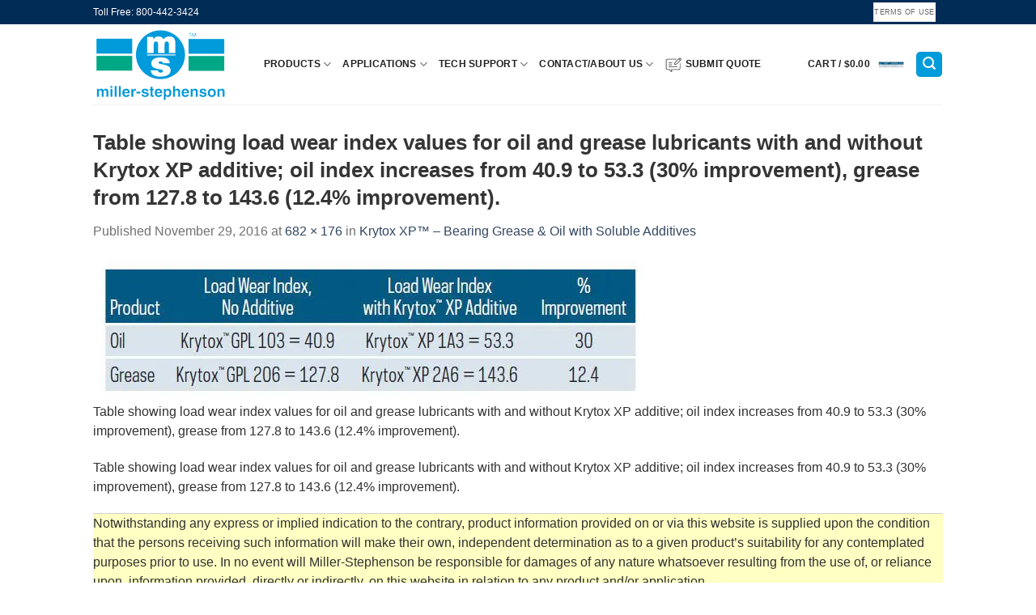

--- FILE ---
content_type: text/html; charset=UTF-8
request_url: https://miller-stephenson.com/krytox-xp/krytox-xp-load-wear-index/
body_size: 30000
content:
<!DOCTYPE html><html lang="en-US" class="loading-site no-js bg-fill"><head><script data-no-optimize="1">var litespeed_docref=sessionStorage.getItem("litespeed_docref");litespeed_docref&&(Object.defineProperty(document,"referrer",{get:function(){return litespeed_docref}}),sessionStorage.removeItem("litespeed_docref"));</script> <meta charset="UTF-8" /><link rel="profile" href="http://gmpg.org/xfn/11" /><link rel="pingback" href="https://miller-stephenson.com/xmlrpc.php" /> <script type="litespeed/javascript">(function(html){html.className=html.className.replace(/\bno-js\b/,'js')})(document.documentElement)</script> <meta name='robots' content='index, follow, max-image-preview:large, max-snippet:-1, max-video-preview:-1' /><style>img:is([sizes="auto" i], [sizes^="auto," i]) { contain-intrinsic-size: 3000px 1500px }</style><meta name="viewport" content="width=device-width, initial-scale=1, maximum-scale=2" /><title>Table showing load wear index values for oil and grease lubricants with and without Krytox XP additive; oil index increases from 40.9 to 53.3 (30% improvement), grease from 127.8 to 143.6 (12.4% improvement). - Miller-Stephenson Chemicals</title><link rel="canonical" href="https://miller-stephenson.com/krytox-xp/krytox-xp-load-wear-index/" /><meta property="og:locale" content="en_US" /><meta property="og:type" content="article" /><meta property="og:title" content="Table showing load wear index values for oil and grease lubricants with and without Krytox XP additive; oil index increases from 40.9 to 53.3 (30% improvement), grease from 127.8 to 143.6 (12.4% improvement). - Miller-Stephenson Chemicals" /><meta property="og:description" content="Table showing load wear index values for oil and grease lubricants with and without Krytox XP additive; oil index increases from 40.9 to 53.3 (30% improvement), grease from 127.8 to 143.6 (12.4% improvement)." /><meta property="og:url" content="https://miller-stephenson.com/krytox-xp/krytox-xp-load-wear-index/" /><meta property="og:site_name" content="Miller-Stephenson Chemicals" /><meta property="article:publisher" content="https://www.facebook.com/Miller-Stephenson-Chemical-Co-Inc-1608764212697010/?fref=ts" /><meta property="article:modified_time" content="2025-09-24T16:43:00+00:00" /><meta property="og:image" content="https://miller-stephenson.com/krytox-xp/krytox-xp-load-wear-index" /><meta property="og:image:width" content="682" /><meta property="og:image:height" content="176" /><meta property="og:image:type" content="image/jpeg" /><meta name="twitter:card" content="summary_large_image" /><meta name="twitter:site" content="@MSChemicals" /> <script type="application/ld+json" class="yoast-schema-graph">{"@context":"https://schema.org","@graph":[{"@type":"WebPage","@id":"https://miller-stephenson.com/krytox-xp/krytox-xp-load-wear-index/","url":"https://miller-stephenson.com/krytox-xp/krytox-xp-load-wear-index/","name":"Table showing load wear index values for oil and grease lubricants with and without Krytox XP additive; oil index increases from 40.9 to 53.3 (30% improvement), grease from 127.8 to 143.6 (12.4% improvement). - Miller-Stephenson Chemicals","isPartOf":{"@id":"https://miller-stephenson.com/#website"},"primaryImageOfPage":{"@id":"https://miller-stephenson.com/krytox-xp/krytox-xp-load-wear-index/#primaryimage"},"image":{"@id":"https://miller-stephenson.com/krytox-xp/krytox-xp-load-wear-index/#primaryimage"},"thumbnailUrl":"https://miller-stephenson.com/wp-content/uploads/2016/11/krytox-xp-load-wear-index.jpg","datePublished":"2016-11-29T14:36:54+00:00","dateModified":"2025-09-24T16:43:00+00:00","breadcrumb":{"@id":"https://miller-stephenson.com/krytox-xp/krytox-xp-load-wear-index/#breadcrumb"},"inLanguage":"en-US","potentialAction":[{"@type":"ReadAction","target":["https://miller-stephenson.com/krytox-xp/krytox-xp-load-wear-index/"]}]},{"@type":"ImageObject","inLanguage":"en-US","@id":"https://miller-stephenson.com/krytox-xp/krytox-xp-load-wear-index/#primaryimage","url":"https://miller-stephenson.com/wp-content/uploads/2016/11/krytox-xp-load-wear-index.jpg","contentUrl":"https://miller-stephenson.com/wp-content/uploads/2016/11/krytox-xp-load-wear-index.jpg","width":682,"height":176,"caption":"Table showing load wear index values for oil and grease lubricants with and without Krytox XP additive; oil index increases from 40.9 to 53.3 (30% improvement), grease from 127.8 to 143.6 (12.4% improvement)."},{"@type":"BreadcrumbList","@id":"https://miller-stephenson.com/krytox-xp/krytox-xp-load-wear-index/#breadcrumb","itemListElement":[{"@type":"ListItem","position":1,"name":"Home","item":"https://miller-stephenson.com/"},{"@type":"ListItem","position":2,"name":"Krytox XP™ &#8211; Bearing Grease &#038; Oil with Soluble Additives","item":"https://miller-stephenson.com/krytox-xp/"},{"@type":"ListItem","position":3,"name":"Table showing load wear index values for oil and grease lubricants with and without Krytox XP additive; oil index increases from 40.9 to 53.3 (30% improvement), grease from 127.8 to 143.6 (12.4% improvement)."}]},{"@type":"WebSite","@id":"https://miller-stephenson.com/#website","url":"https://miller-stephenson.com/","name":"Miller-Stephenson Chemicals","description":"Since 1955","potentialAction":[{"@type":"SearchAction","target":{"@type":"EntryPoint","urlTemplate":"https://miller-stephenson.com/?s={search_term_string}"},"query-input":{"@type":"PropertyValueSpecification","valueRequired":true,"valueName":"search_term_string"}}],"inLanguage":"en-US"}]}</script> <link rel='prefetch' href='https://miller-stephenson.com/wp-content/themes/flatsome/assets/js/flatsome.js?ver=e2eddd6c228105dac048' /><link rel='prefetch' href='https://miller-stephenson.com/wp-content/themes/flatsome/assets/js/chunk.slider.js?ver=3.20.2' /><link rel='prefetch' href='https://miller-stephenson.com/wp-content/themes/flatsome/assets/js/chunk.popups.js?ver=3.20.2' /><link rel='prefetch' href='https://miller-stephenson.com/wp-content/themes/flatsome/assets/js/chunk.tooltips.js?ver=3.20.2' /><link rel='prefetch' href='https://miller-stephenson.com/wp-content/themes/flatsome/assets/js/woocommerce.js?ver=1c9be63d628ff7c3ff4c' /><link rel="alternate" type="application/rss+xml" title="Miller-Stephenson Chemicals &raquo; Feed" href="https://miller-stephenson.com/feed/" /><link data-optimized="2" rel="stylesheet" href="https://miller-stephenson.com/wp-content/litespeed/css/1f3c1fe4575eecfbca55359c65c150ea.css?ver=aca11" /><style id='wp-block-library-inline-css' type='text/css'>:root{--wp-admin-theme-color:#007cba;--wp-admin-theme-color--rgb:0,124,186;--wp-admin-theme-color-darker-10:#006ba1;--wp-admin-theme-color-darker-10--rgb:0,107,161;--wp-admin-theme-color-darker-20:#005a87;--wp-admin-theme-color-darker-20--rgb:0,90,135;--wp-admin-border-width-focus:2px;--wp-block-synced-color:#7a00df;--wp-block-synced-color--rgb:122,0,223;--wp-bound-block-color:var(--wp-block-synced-color)}@media (min-resolution:192dpi){:root{--wp-admin-border-width-focus:1.5px}}.wp-element-button{cursor:pointer}:root{--wp--preset--font-size--normal:16px;--wp--preset--font-size--huge:42px}:root .has-very-light-gray-background-color{background-color:#eee}:root .has-very-dark-gray-background-color{background-color:#313131}:root .has-very-light-gray-color{color:#eee}:root .has-very-dark-gray-color{color:#313131}:root .has-vivid-green-cyan-to-vivid-cyan-blue-gradient-background{background:linear-gradient(135deg,#00d084,#0693e3)}:root .has-purple-crush-gradient-background{background:linear-gradient(135deg,#34e2e4,#4721fb 50%,#ab1dfe)}:root .has-hazy-dawn-gradient-background{background:linear-gradient(135deg,#faaca8,#dad0ec)}:root .has-subdued-olive-gradient-background{background:linear-gradient(135deg,#fafae1,#67a671)}:root .has-atomic-cream-gradient-background{background:linear-gradient(135deg,#fdd79a,#004a59)}:root .has-nightshade-gradient-background{background:linear-gradient(135deg,#330968,#31cdcf)}:root .has-midnight-gradient-background{background:linear-gradient(135deg,#020381,#2874fc)}.has-regular-font-size{font-size:1em}.has-larger-font-size{font-size:2.625em}.has-normal-font-size{font-size:var(--wp--preset--font-size--normal)}.has-huge-font-size{font-size:var(--wp--preset--font-size--huge)}.has-text-align-center{text-align:center}.has-text-align-left{text-align:left}.has-text-align-right{text-align:right}#end-resizable-editor-section{display:none}.aligncenter{clear:both}.items-justified-left{justify-content:flex-start}.items-justified-center{justify-content:center}.items-justified-right{justify-content:flex-end}.items-justified-space-between{justify-content:space-between}.screen-reader-text{border:0;clip-path:inset(50%);height:1px;margin:-1px;overflow:hidden;padding:0;position:absolute;width:1px;word-wrap:normal!important}.screen-reader-text:focus{background-color:#ddd;clip-path:none;color:#444;display:block;font-size:1em;height:auto;left:5px;line-height:normal;padding:15px 23px 14px;text-decoration:none;top:5px;width:auto;z-index:100000}html :where(.has-border-color){border-style:solid}html :where([style*=border-top-color]){border-top-style:solid}html :where([style*=border-right-color]){border-right-style:solid}html :where([style*=border-bottom-color]){border-bottom-style:solid}html :where([style*=border-left-color]){border-left-style:solid}html :where([style*=border-width]){border-style:solid}html :where([style*=border-top-width]){border-top-style:solid}html :where([style*=border-right-width]){border-right-style:solid}html :where([style*=border-bottom-width]){border-bottom-style:solid}html :where([style*=border-left-width]){border-left-style:solid}html :where(img[class*=wp-image-]){height:auto;max-width:100%}:where(figure){margin:0 0 1em}html :where(.is-position-sticky){--wp-admin--admin-bar--position-offset:var(--wp-admin--admin-bar--height,0px)}@media screen and (max-width:600px){html :where(.is-position-sticky){--wp-admin--admin-bar--position-offset:0px}}</style><style id='woocommerce-inline-inline-css' type='text/css'>.woocommerce form .form-row .required { visibility: visible; }</style><style id='yith_ywraq_frontend-inline-css' type='text/css'>:root {
		--ywraq_layout_button_bg_color: rgb(178,0,0);
		--ywraq_layout_button_bg_color_hover: rgb(3,64,129);
		--ywraq_layout_button_border_color: rgb(0,0,0);
		--ywraq_layout_button_border_color_hover: #044a80;
		--ywraq_layout_button_color: #ffffff;
		--ywraq_layout_button_color_hover: #ffffff;
		
		--ywraq_checkout_button_bg_color: rgb(255,255,255);
		--ywraq_checkout_button_bg_color_hover: #044a80;
		--ywraq_checkout_button_border_color: rgb(247,247,247);
		--ywraq_checkout_button_border_color_hover: #044a80;
		--ywraq_checkout_button_color: #ffffff;
		--ywraq_checkout_button_color_hover: #ffffff;
		
		--ywraq_accept_button_bg_color: rgb(255,255,255);
		--ywraq_accept_button_bg_color_hover: #044a80;
		--ywraq_accept_button_border_color: rgb(247,247,247);
		--ywraq_accept_button_border_color_hover: #044a80;
		--ywraq_accept_button_color: #ffffff;
		--ywraq_accept_button_color_hover: #ffffff;
		
		--ywraq_reject_button_bg_color: transparent;
		--ywraq_reject_button_bg_color_hover: #CC2B2B;
		--ywraq_reject_button_border_color: #CC2B2B;
		--ywraq_reject_button_border_color_hover: #CC2B2B;
		--ywraq_reject_button_color: #CC2B2B;
		--ywraq_reject_button_color_hover: #ffffff;
		}		
.woocommerce.single-product button.single_add_to_cart_button.button {margin-right: 5px;}
	.woocommerce.single-product .product .yith-ywraq-add-to-quote {display: inline-block; vertical-align: middle;margin-top: 5px;}</style><style id='flatsome-main-inline-css' type='text/css'>@font-face {
				font-family: "fl-icons";
				font-display: block;
				src: url(https://miller-stephenson.com/wp-content/themes/flatsome/assets/css/icons/fl-icons.eot?v=3.20.2);
				src:
					url(https://miller-stephenson.com/wp-content/themes/flatsome/assets/css/icons/fl-icons.eot#iefix?v=3.20.2) format("embedded-opentype"),
					url(https://miller-stephenson.com/wp-content/themes/flatsome/assets/css/icons/fl-icons.woff2?v=3.20.2) format("woff2"),
					url(https://miller-stephenson.com/wp-content/themes/flatsome/assets/css/icons/fl-icons.ttf?v=3.20.2) format("truetype"),
					url(https://miller-stephenson.com/wp-content/themes/flatsome/assets/css/icons/fl-icons.woff?v=3.20.2) format("woff"),
					url(https://miller-stephenson.com/wp-content/themes/flatsome/assets/css/icons/fl-icons.svg?v=3.20.2#fl-icons) format("svg");
			}</style> <script type="litespeed/javascript" data-src="https://miller-stephenson.com/wp-includes/js/jquery/jquery.min.js" id="jquery-core-js"></script> <script id="file_uploads_nfpluginsettings-js-extra" type="litespeed/javascript">var params={"clearLogRestUrl":"https:\/\/miller-stephenson.com\/wp-json\/nf-file-uploads\/debug-log\/delete-all","clearLogButtonId":"file_uploads_clear_debug_logger","downloadLogRestUrl":"https:\/\/miller-stephenson.com\/wp-json\/nf-file-uploads\/debug-log\/get-all","downloadLogButtonId":"file_uploads_download_debug_logger"}</script> <script id="tiered-pricing-table-front-js-js-extra" type="litespeed/javascript">var tieredPricingGlobalData={"loadVariationTieredPricingNonce":"ba5f5b7b7b","isPremium":"no","currencyOptions":{"currency_symbol":"&#36;","decimal_separator":".","thousand_separator":",","decimals":2,"price_format":"%1$s%2$s","trim_zeros":!1},"supportedVariableProductTypes":["variable","variable-subscription"],"supportedSimpleProductTypes":["simple","variation","subscription","subscription-variation"]}</script> <script id="wc-add-to-cart-js-extra" type="litespeed/javascript">var wc_add_to_cart_params={"ajax_url":"\/wp-admin\/admin-ajax.php","wc_ajax_url":"\/?wc-ajax=%%endpoint%%","i18n_view_cart":"View cart","cart_url":"https:\/\/miller-stephenson.com\/cart\/","is_cart":"","cart_redirect_after_add":"no"}</script> <link rel="https://api.w.org/" href="https://miller-stephenson.com/wp-json/" /><link rel="alternate" title="JSON" type="application/json" href="https://miller-stephenson.com/wp-json/wp/v2/media/3164" /><link rel="EditURI" type="application/rsd+xml" title="RSD" href="https://miller-stephenson.com/xmlrpc.php?rsd" /><meta name="generator" content="WordPress 6.8.3" /><meta name="generator" content="WooCommerce 10.3.7" /><link rel='shortlink' href='https://miller-stephenson.com/?p=3164' /><link rel="alternate" title="oEmbed (JSON)" type="application/json+oembed" href="https://miller-stephenson.com/wp-json/oembed/1.0/embed?url=https%3A%2F%2Fmiller-stephenson.com%2Fkrytox-xp%2Fkrytox-xp-load-wear-index%2F%23main" /><link rel="alternate" title="oEmbed (XML)" type="text/xml+oembed" href="https://miller-stephenson.com/wp-json/oembed/1.0/embed?url=https%3A%2F%2Fmiller-stephenson.com%2Fkrytox-xp%2Fkrytox-xp-load-wear-index%2F%23main&#038;format=xml" /><meta name="generator" content="auto-sizes 1.7.0">
 <script type="litespeed/javascript" data-src="https://www.googletagmanager.com/gtag/js?id=UA-150411628-1"></script> <script type="litespeed/javascript">window.dataLayer=window.dataLayer||[];function gtag(){dataLayer.push(arguments)}
gtag('js',new Date());gtag('config','UA-150411628-1')</script>  <script type="litespeed/javascript">(function(w,d,s,l,i){w[l]=w[l]||[];w[l].push({'gtm.start':new Date().getTime(),event:'gtm.js'});var f=d.getElementsByTagName(s)[0],j=d.createElement(s),dl=l!='dataLayer'?'&l='+l:'';j.async=!0;j.src='https://www.googletagmanager.com/gtm.js?id='+i+dl;f.parentNode.insertBefore(j,f)})(window,document,'script','dataLayer','GTM-NKJRGWN')</script> <meta name="generator" content="performance-lab 4.0.0; plugins: auto-sizes, embed-optimizer, image-prioritizer, performant-translations, speculation-rules, web-worker-offloading"><meta name="generator" content="performant-translations 1.2.0"><style>.tiered-pricing-table tbody td {
					padding: 10px;
				}

				.tiered-pricing-table th {
					padding-left: 10px;
				}</style><meta name="generator" content="web-worker-offloading 0.2.0"><style>.class_gwp_my_template_file {
			cursor:help;
		}</style><style>.dgwt-wcas-ico-magnifier,.dgwt-wcas-ico-magnifier-handler{max-width:20px}.dgwt-wcas-search-wrapp{max-width:600px}</style><style>.dgwt-wcas-flatsome-up {
			margin-top: -40vh;
		}

		#search-lightbox .dgwt-wcas-sf-wrapp input[type=search].dgwt-wcas-search-input {
			height: 60px;
			font-size: 20px;
		}

		#search-lightbox .dgwt-wcas-search-wrapp {
			-webkit-transition: all 100ms ease-in-out;
			-moz-transition: all 100ms ease-in-out;
			-ms-transition: all 100ms ease-in-out;
			-o-transition: all 100ms ease-in-out;
			transition: all 100ms ease-in-out;
		}

		#search-lightbox .dgwt-wcas-sf-wrapp .dgwt-wcas-search-submit:before {
			top: 21px;
		}

		.dgwt-wcas-overlay-mobile-on .mfp-wrap .mfp-content {
			width: 100vw;
		}

		.dgwt-wcas-overlay-mobile-on .mfp-wrap,
		.dgwt-wcas-overlay-mobile-on .mfp-close,
		.dgwt-wcas-overlay-mobile-on .nav-sidebar {
			display: none;
		}

		.dgwt-wcas-overlay-mobile-on .main-menu-overlay {
			display: none;
		}

		.dgwt-wcas-open .header-search-dropdown .nav-dropdown {
			opacity: 1;
			max-height: inherit;
			left: -15px !important;
		}

		.dgwt-wcas-open:not(.dgwt-wcas-theme-flatsome-dd-sc) .nav-right .header-search-dropdown .nav-dropdown {
			left: auto;
			/*right: -15px;*/
		}

		.dgwt-wcas-theme-flatsome .nav-dropdown .dgwt-wcas-search-wrapp {
			min-width: 450px;
		}

		.header-search-form {
			min-width: 250px;
		}</style><meta name="google-site-verification" content="NLCPIsUCGH6A1GPZedL6iKtbztdfTER8qxpJ05fHzw0" /><meta name="generator" content="speculation-rules 1.6.0">
<noscript><style>.woocommerce-product-gallery{ opacity: 1 !important; }</style></noscript><meta name="generator" content="optimization-detective 1.0.0-beta3"><meta name="generator" content="embed-optimizer 1.0.0-beta2"><meta name="generator" content="image-prioritizer 1.0.0-beta2"><style class="wpcode-css-snippet">.woocommerce-ordering, .woocommerce-ordering select {
    display: none;
}</style><link rel="icon" href="https://miller-stephenson.com/wp-content/uploads/2016/08/krytox-reseller-miller-stephneson.png" sizes="32x32" /><link rel="icon" href="https://miller-stephenson.com/wp-content/uploads/2016/08/krytox-reseller-miller-stephneson.png" sizes="192x192" /><link rel="apple-touch-icon" href="https://miller-stephenson.com/wp-content/uploads/2016/08/krytox-reseller-miller-stephneson.png" /><meta name="msapplication-TileImage" content="https://miller-stephenson.com/wp-content/uploads/2016/08/krytox-reseller-miller-stephneson.png" /><style id="custom-css" type="text/css">:root {--primary-color: #009bdb;--fs-color-primary: #009bdb;--fs-color-secondary: #042b4d;--fs-color-success: #dd3333;--fs-color-alert: #730101;--fs-color-base: #727272;--fs-experimental-link-color: #334862;--fs-experimental-link-color-hover: #111;}.tooltipster-base {--tooltip-color: #fff;--tooltip-bg-color: #000;}.off-canvas-right .mfp-content, .off-canvas-left .mfp-content {--drawer-width: 300px;}.off-canvas .mfp-content.off-canvas-cart {--drawer-width: 360px;}html{background-color:#ffffff!important;}.sticky-add-to-cart--active, #wrapper,#main,#main.dark{background-color: #ffffff}.header-main{height: 99px}#logo img{max-height: 99px}#logo{width:181px;}.header-top{min-height: 30px}.transparent .header-main{height: 90px}.transparent #logo img{max-height: 90px}.has-transparent + .page-title:first-of-type,.has-transparent + #main > .page-title,.has-transparent + #main > div > .page-title,.has-transparent + #main .page-header-wrapper:first-of-type .page-title{padding-top: 120px;}.header.show-on-scroll,.stuck .header-main{height:70px!important}.stuck #logo img{max-height: 70px!important}.search-form{ width: 100%;}.header-bg-color {background-color: #ffff}.header-bottom {background-color: #0a0a0a}.stuck .header-main .nav > li > a{line-height: 50px }@media (max-width: 549px) {.header-main{height: 70px}#logo img{max-height: 70px}}.nav-dropdown{font-size:100%}.header-top{background-color:#002c56!important;}h1,h2,h3,h4,h5,h6,.heading-font{color: #363535;}body{font-size: 97%;}@media screen and (max-width: 549px){body{font-size: 100%;}}.header:not(.transparent) .header-nav-main.nav > li > a {color: rgba(0,0,0,0.87);}.badge-inner.new-bubble{background-color: #dd3333}@media screen and (min-width: 550px){.products .box-vertical .box-image{min-width: 247px!important;width: 247px!important;}}.footer-1{background-color: #002c56}.footer-2{background-color: #002c56}.absolute-footer, html{background-color: #000b1e}.nav-vertical-fly-out > li + li {border-top-width: 1px; border-top-style: solid;}/* Custom CSS */.header-title { font-size:89%;font-style: bolder; color: #03002e;}.yith-ywraq-mail-form-wrapper H3 {font-size: 90%; !importanttext-align: justify;text-align-last: center;padding: 10px 10px 10px 10px;color: white; !importantletter-spacing: normal; background-color: gray;font-weight: bold; }.yith-ywraq-add-button {font-size: 80%; !importantcolor: blue; !importantdisplay: inline-block;text-align: center;text-align-last: center;cursor: pointer; letter-spacing: 1px; padding-top: 1px;padding-bottom: 1px;padding-left: 1px;padding-right: 1px;background-color: lightblue;font-weight: bold; }#ywraq-list-to-pdf.button {background-color: darkred; !important}.yith_ywraq_add_item_response_message {font-size: 80%; !importantpadding: 20px 20px 20px 20px;color: darkblue; !importantcursor: pointer; letter-spacing: normal; text-align: left;text-align-last: left;background-color: lightblue;font-weight: bold; }.box-excerpt { font-size:90%;}.woocommerce-LoopProduct-link { font-size:140%;}.product ul {display: block;list-style-type: disc;margin-top: 1em;margin-bottom: 1 em;margin-left: 0;margin-right: 0;padding-left: 10px; color:#323232; font-size: 90%; !important} .autocomplete-suggestion {color: #333333;font-size: 70%; !important}p { color:#323232; }[id^='wdm-quoteup-trigger'] {background:linear-gradient(to bottom, #a50000 5%, #8c0000 100%);background-color: #8c0000;border-radius:2px;display:inline-block;cursor:pointer;color:#ffffff;font-family:Arial;font-size:14px;font-weight:bold;padding:6px 10px;text-decoration:none;text-shadow:0px 1px 0px #8a312b;}[id^='wdm-quoteup-trigger']:hover { background:linear-gradient(to bottom, #ce0100 5%, #fe1a00 100%);background-color:#ce0100;}div.quote-form::before { font-weight: bold;color: darkslategray;font-size: 80%;padding-right:30px; content: "Note: Quoted price is wholesale pricing"};img.close {opacity: 1 !important;};/*************** ADD CUSTOM CSS HERE. ***************/.count li {color: darkblue !important;}.count{color:black !important;opacity:1 !important;}.label-new.menu-item > a:after{content:"New";}.label-hot.menu-item > a:after{content:"Hot";}.label-sale.menu-item > a:after{content:"Sale";}.label-popular.menu-item > a:after{content:"Popular";}</style><style type="text/css" id="wp-custom-css">.close {
    opacity: 1 !important;
	  padding: 0px;
	  margin-right:0px;
	  margin-left:0px;
	  margin-top:0px;
	  margin-bottom:0px;
	
};
ul.count {
    background: none; !important;
    font-size: 0.8em; !important;
    color: #000; !important;
    opacity: 0.4; !important;
    letter-spacing: 1px; !important;
}

.woocommerce-breadcrumb a{
	color: darkblue;
}
.woocommerce-breadcrumb a:hover{
	color: blue;
}
.woocommerce-breadcrumb {
	color: darkred !important;
	font-weight: 600;
}

.nf-form-fields-required {
  display: none;
}

.nf-fu-fileinput-button {
	background: #009bdb !important;
	border-radius: 4px;
	height: 50px;
}

.woocommerce #primary-sidebar {
	display: none;
}

	
.woocommerce-variation-description {
	background:whitesmoke;
}

.woocommerce-variation-description h4{
	color: white;
  background: #8c0000;
	padding-left: 10px;
	text-align: left;
	font-size: 15px;
}

.woocommerce-variation-description p{
	color: white;
	font-size: 13px;
	text-align: center;
	padding-top: 5px;
}

.woocommerce-variation-description table.aligncenter{
	padding-left:10px;
	font-size: 14px;
}

.yith-ywraq-add-button {
    font-size: 84%;
    text-align: left;
    text-align-last: left;
    cursor: pointer;
    letter-spacing: 1px;
    padding-top:7px;
    padding-bottom: 9px;
    padding-left: 10px;
    padding-right: 10px;
    background-color: #1964a1;
    font-weight: bold;
}

.yith-ywraq-add-button.show{
		margin-top: 15px;
    margin-bottom: 15px;
}

a.add-request-quote-button.ywraq-link{
color: #fff;
    font-weight: 500;
	}

#nf-label-field-284{
font-size: 15px;
}
#nf-label-field-284_1{
font-size: 15px;
}
#nf-label-field-285{
font-size: 15px;
}
#nf-label-field-285_1{
font-size: 15px;
}
#nf-label-field-286{
font-size: 15px;
}

#nf-label-field-286_1{
font-size: 15px;
}
#nf-label-field-287{
font-size: 15px;
}
#nf-label-field-287_1{
font-size: 15px;
}
#nf-label-field-289{
font-size: 15px;
}
#nf-label-field-289_1{
font-size: 15px;
}
#nf-label-field-290{
font-size: 15px;
}

#nf-label-field-290_1{
font-size: 15px;
}

#nf-field-292-wrap{
font-size: larger;
font-weight: bold;
color: black;
}
#nf-field-292_1-wrap{
font-size: larger;
font-weight: bold;
color: black;
}</style><style id="flatsome-swatches-css">.variations_form .ux-swatch.selected {box-shadow: 0 0 0 2px var(--fs-color-secondary);}.ux-swatches-in-loop .ux-swatch.selected {box-shadow: 0 0 0 2px var(--fs-color-secondary);}</style><style id="flatsome-variation-images-css">.ux-additional-variation-images-thumbs-placeholder {max-height: 0;opacity: 0;visibility: hidden;transition: visibility .1s, opacity .1s, max-height .2s ease-out;}.ux-additional-variation-images-thumbs-placeholder--visible {max-height: 1000px;opacity: 1;visibility: visible;transition: visibility .2s, opacity .2s, max-height .1s ease-in;}</style><style id="kirki-inline-styles"></style> <script type="litespeed/javascript" data-src="https://www.googletagmanager.com/gtag/js?id=AW-1071650562"></script> <script type="litespeed/javascript">window.dataLayer=window.dataLayer||[];function gtag(){dataLayer.push(arguments)}
gtag('consent','default',{analytics_storage:'denied',ad_storage:'denied',ad_user_data:'denied',ad_personalization:'denied',region:['AT','BE','BG','HR','CY','CZ','DK','EE','FI','FR','DE','GR','HU','IS','IE','IT','LV','LI','LT','LU','MT','NL','NO','PL','PT','RO','SK','SI','ES','SE','GB','CH'],wait_for_update:500,});gtag('js',new Date());gtag('set','developer_id.dOGY3NW',!0);gtag("config","AW-1071650562",{"groups":"GLA","send_page_view":!1})</script> </head><body class="attachment wp-singular attachment-template-default single single-attachment postid-3164 attachmentid-3164 attachment-jpeg wp-theme-flatsome wp-child-theme-flatsome-child theme-flatsome woocommerce-no-js dgwt-wcas-theme-flatsome full-width bg-fill box-shadow lightbox nav-dropdown-has-arrow nav-dropdown-has-shadow nav-dropdown-has-border"><noscript><iframe data-lazyloaded="1" src="about:blank" data-litespeed-src="https://www.googletagmanager.com/ns.html?id=GTM-NKJRGWN"
height="0" width="0" style="display:none;visibility:hidden" title="iframe"></iframe></noscript>
<script type="litespeed/javascript">gtag("event","page_view",{send_to:"GLA"})</script> <a class="skip-link screen-reader-text" href="#main">Skip to content</a><div id="wrapper"><header id="header" class="header has-sticky sticky-jump"><div class="header-wrapper"><div id="top-bar" class="header-top hide-for-sticky nav-dark hide-for-medium"><div class="flex-row container"><div class="flex-col hide-for-medium flex-left"><ul class="nav nav-left medium-nav-center nav-small  nav-divided"><li class="html custom html_topbar_left">Toll Free: 800-442-3424</li></ul></div><div class="flex-col hide-for-medium flex-center"><ul class="nav nav-center nav-small  nav-divided"></ul></div><div class="flex-col hide-for-medium flex-right"><ul class="nav top-bar-nav nav-right nav-small  nav-divided"><li class="html custom html_topbar_right"><a href="#terms" class="button white is-background-color:white;color:black;border:none" >
<span>Terms of Use</span>
</a><div id="terms"
class="lightbox-by-id lightbox-content mfp-hide lightbox-white"
style="max-width:600px ;padding:20px"><h3><u>Terms of Use:</u></h3><ul><li><p>This website includes information related to or referenced in the offering documentation for certain MS products. This information is provided for your general information only and does not constitute an offer to sell or a solicitation of an offer to buy products. The information provided on this site does not constitute a sufficient basis for making a decision with respect to the purchase or use of any products. Use conditions, such as equipment, formulations, end-use applications, and environmental factors, vary among users. Similarly, applicable laws and regulatory requirements may differ from one jurisdiction to the next and are subject to change from time to time. Before purchasing or using any MS products, please consult qualified local counsel and/or other reliable advisor(s) for guidance regarding any MS products you may be considering for a given application and accompanying risks.</p></li><li><p>Although MS uses its best efforts to provide useful and accurate information regarding each MS product, MS makes no representations or warranties as to the completeness or accuracy of any such information.</p></li><li><p>THIS WEBSITE AND THE INFORMATION CONTAINED HEREIN IS PROVIDED ON AN “AS IS” BASIS, WITH NO WARRANTIES OF ANY KIND WHATSOEVER, EITHER EXPRESS OR IMPLIED, INCLUDING, BUT NOT LIMITED TO, ANY WARRANTIES OF TITLE OR ACCURACY OR ANY IMPLIED WARRANTIES OF MERCHANTABILITY OR FITNESS FOR A PARTICULAR PURPOSE. USE OF THIS WEBSITE AND ANY INFORMATION PROVIDED ABOUT ANY MS PRODUCT IS AT THE USER’S SOLE RISK. IN NO EVENT WILL MS OR ITS LICENSORS OR SUPPLIERS BE LIABLE FOR ANY DAMAGES WHATSOEVER ARISING OUT OF OR RELATED TO THIS WEBSITE, ANY WEBSITE OPERATED BY A THIRD PARTY OR ANY INFORMATION CONTAINED IN THIS WEBSITE OR ANY OTHER WEBSITE, INCLUDING, BUT NOT LIMITED TO DIRECT, INDIRECT, INCIDENTAL, SPECIAL, CONSEQUENTIAL, OR PUNITIVE DAMAGES, INCLUDING (WITHOUT LIMITATION) LOST DATA, LOST REVENUE, OR LOST PROFITS, UNDER ANY THEORY OF LIABILITY, WHETHER IN CONTRACT, TORT, OR OTHERWISE, EVEN IF MS IS AWARE OF THE POSSIBILITY OF SUCH DAMAGES. IT IS YOUR RESPONSIBILITY TO VERIFY ANY INFORMATION PROVIDED ON ANY MS WEBPAGE BEFORE RELYING ON IT. THE CONTENT OF THIS SITE MAY INCLUDE TECHNICAL INACCURACIES OR TYPOGRAPHICAL ERRORS. FROM TIME TO TIME, CHANGES ARE MADE TO THE CONTENT HEREIN. MS MAY MAKE CHANGES TO THE PRODUCTS AND/OR APPLICATIONS DESCRIBED ON THIS SITE AT ANY TIME. MS RESERVES THE RIGHT TO MAKE CHANGES OR CORRECTIONS AT ANY TIME.</p></li></ul></div></li></ul></div></div></div><div id="masthead" class="header-main"><div class="header-inner flex-row container logo-left medium-logo-center" role="navigation"><div id="logo" class="flex-col logo"><a href="https://miller-stephenson.com/" title="Miller-Stephenson Chemicals - Since 1955" rel="home">
<img data-lazyloaded="1" src="[data-uri]" data-od-unknown-tag data-od-xpath="/HTML/BODY/DIV[@id=&#039;wrapper&#039;]/*[1][self::HEADER]/*[1][self::DIV]/*[2][self::DIV]/*[1][self::DIV]/*[1][self::DIV]/*[1][self::A]/*[1][self::IMG]" width="682" height="176" data-src="https://miller-stephenson.com/wp-content/uploads/2016/11/krytox-xp-load-wear-index.jpg" class="header-logo-sticky" alt="Miller-Stephenson Chemicals"/><img data-lazyloaded="1" src="[data-uri]" data-od-unknown-tag data-od-xpath="/HTML/BODY/DIV[@id=&#039;wrapper&#039;]/*[1][self::HEADER]/*[1][self::DIV]/*[2][self::DIV]/*[1][self::DIV]/*[1][self::DIV]/*[1][self::A]/*[2][self::IMG]" width="169" height="90" data-src="https://miller-stephenson.com/wp-content/uploads/2024/02/newlogo2.png" class="header_logo header-logo" alt="Miller-Stephenson Chemicals"/><img data-lazyloaded="1" src="[data-uri]" data-od-unknown-tag data-od-xpath="/HTML/BODY/DIV[@id=&#039;wrapper&#039;]/*[1][self::HEADER]/*[1][self::DIV]/*[2][self::DIV]/*[1][self::DIV]/*[1][self::DIV]/*[1][self::A]/*[3][self::IMG]"  width="682" height="176" data-src="https://miller-stephenson.com/wp-content/uploads/2016/11/krytox-xp-load-wear-index.jpg" class="header-logo-dark" alt="Miller-Stephenson Chemicals"/></a></div><div class="flex-col show-for-medium flex-left"><ul class="mobile-nav nav nav-left"><li class="nav-icon has-icon">
<a href="#" class="is-small" data-open="#main-menu" data-pos="left" data-bg="main-menu-overlay" role="button" aria-label="Menu" aria-controls="main-menu" aria-expanded="false" aria-haspopup="dialog" data-flatsome-role-button>
<i class="icon-menu" aria-hidden="true"></i>					</a></li></ul></div><div class="flex-col hide-for-medium flex-left            flex-grow"><ul class="header-nav header-nav-main nav nav-left  nav-size-100% nav-uppercase" ><li id="menu-item-8981" class="menu-item menu-item-type-custom menu-item-object-custom menu-item-has-children menu-item-8981 menu-item-design-default has-dropdown"><a href="#" class="nav-top-link" aria-expanded="false" aria-haspopup="menu">Products<i class="icon-angle-down" aria-hidden="true"></i></a><ul class="sub-menu nav-dropdown nav-dropdown-default"><li id="menu-item-4433" class="menu-item menu-item-type-custom menu-item-object-custom menu-item-4433"><a href="http://miller-stephenson.com/chemicals/lubricants/">Krytox™ &#038; Other Lubricants</a></li><li id="menu-item-4439" class="menu-item menu-item-type-custom menu-item-object-custom menu-item-4439"><a href="http://miller-stephenson.com/chemicals/mold-release-agents/">Mold Release Agents</a></li><li id="menu-item-4434" class="menu-item menu-item-type-custom menu-item-object-custom menu-item-4434"><a href="http://miller-stephenson.com/chemicals/industrial-medical-coatings/">Industrial/Medical Coatings</a></li><li id="menu-item-4435" class="menu-item menu-item-type-custom menu-item-object-custom menu-item-4435"><a href="http://miller-stephenson.com/chemicals/conformal-coating/">Conformal Coatings</a></li><li id="menu-item-4436" class="menu-item menu-item-type-custom menu-item-object-custom menu-item-4436"><a href="http://miller-stephenson.com/chemicals/epoxy-resins/">Epoxy Resin Systems</a></li><li id="menu-item-4437" class="menu-item menu-item-type-custom menu-item-object-custom menu-item-4437"><a href="http://miller-stephenson.com/chemicals/medical-chemicals/">Medical Products</a></li><li id="menu-item-4441" class="menu-item menu-item-type-custom menu-item-object-custom menu-item-4441"><a href="http://miller-stephenson.com/chemicals/specialty-products/">Specialty Products</a></li><li id="menu-item-4442" class="menu-item menu-item-type-custom menu-item-object-custom menu-item-4442"><a href="http://miller-stephenson.com/chemicals/specialty-solvents/">High Performance Solvents</a></li></ul></li><li id="menu-item-12326" class="menu-item menu-item-type-custom menu-item-object-custom menu-item-has-children menu-item-12326 menu-item-design-default has-dropdown"><a href="#" class="nav-top-link" aria-expanded="false" aria-haspopup="menu">Applications<i class="icon-angle-down" aria-hidden="true"></i></a><ul class="sub-menu nav-dropdown nav-dropdown-default"><li id="menu-item-12329" class="menu-item menu-item-type-post_type menu-item-object-page menu-item-12329"><a href="https://miller-stephenson.com/chemical-solutions-aerospace/">Aerospace</a></li><li id="menu-item-12328" class="menu-item menu-item-type-post_type menu-item-object-page menu-item-12328"><a href="https://miller-stephenson.com/chemicals-solutions-automotive-industry/">Automotive</a></li><li id="menu-item-20842" class="menu-item menu-item-type-post_type menu-item-object-page menu-item-20842"><a href="https://miller-stephenson.com/lubrication-for-hinges-in-advanced-electronics/">Lubrication for Hinges in Advanced Electronics</a></li><li id="menu-item-24983" class="menu-item menu-item-type-post_type menu-item-object-page menu-item-24983"><a href="https://miller-stephenson.com/krytox-valve-lubricant-applications/">Krytox™ Valve Lubricant Applications</a></li><li id="menu-item-14335" class="menu-item menu-item-type-post_type menu-item-object-page menu-item-14335"><a href="https://miller-stephenson.com/high-purity-cleaning-fluids/">High Purity Cleanroom Solvents</a></li><li id="menu-item-12327" class="menu-item menu-item-type-post_type menu-item-object-page menu-item-12327"><a href="https://miller-stephenson.com/chemical-solutions-robotic-automation-process/">Robotic and Automation Process</a></li><li id="menu-item-14334" class="menu-item menu-item-type-post_type menu-item-object-page menu-item-14334"><a href="https://miller-stephenson.com/keyboard-lubrications/">Keyboard Lubricants</a></li><li id="menu-item-12334" class="menu-item menu-item-type-post_type menu-item-object-page menu-item-12334"><a href="https://miller-stephenson.com/mechanical-ventilator-production/">Mechanical Ventilator Production</a></li><li id="menu-item-14782" class="menu-item menu-item-type-post_type menu-item-object-page menu-item-14782"><a href="https://miller-stephenson.com/innovative-chemical-solutions-for-corrugation-and-packaging/">Corrugation and Packaging</a></li><li id="menu-item-14786" class="menu-item menu-item-type-post_type menu-item-object-page menu-item-14786"><a href="https://miller-stephenson.com/mining/">Mining and Heavy Equipment</a></li></ul></li><li id="menu-item-8982" class="menu-item menu-item-type-custom menu-item-object-custom menu-item-has-children menu-item-8982 menu-item-design-default has-dropdown"><a href="#" class="nav-top-link" aria-expanded="false" aria-haspopup="menu">Tech Support<i class="icon-angle-down" aria-hidden="true"></i></a><ul class="sub-menu nav-dropdown nav-dropdown-default"><li id="menu-item-8140" class="menu-item menu-item-type-custom menu-item-object-custom menu-item-8140"><a href="http://miller-stephenson.com/tech-support/">Technical Contact</a></li><li id="menu-item-1976" class="menu-item menu-item-type-post_type menu-item-object-page menu-item-1976"><a href="https://miller-stephenson.com/tech-support/sds/">SDS</a></li><li id="menu-item-670" class="menu-item menu-item-type-post_type menu-item-object-page menu-item-670"><a href="https://miller-stephenson.com/articles/">Articles</a></li><li id="menu-item-9340" class="menu-item menu-item-type-custom menu-item-object-custom menu-item-9340"><a href="http://miller-stephenson.com/wp-content/uploads/2019/11/QA26-Supplier-Quality-Requirements-R11-7-19.pdf">Supplier Quality Requirements</a></li><li id="menu-item-27483" class="menu-item menu-item-type-custom menu-item-object-custom menu-item-27483"><a href="https://miller-stephenson.com/wp-content/uploads/2025/09/supplier_code_conduct_.pdf">Supplier Code of Conduct</a></li></ul></li><li id="menu-item-8983" class="menu-item menu-item-type-custom menu-item-object-custom menu-item-has-children menu-item-8983 menu-item-design-default has-dropdown"><a href="#" class="nav-top-link" aria-expanded="false" aria-haspopup="menu">Contact/About Us<i class="icon-angle-down" aria-hidden="true"></i></a><ul class="sub-menu nav-dropdown nav-dropdown-default"><li id="menu-item-8128" class="menu-item menu-item-type-custom menu-item-object-custom menu-item-8128"><a href="http://miller-stephenson.com/contact/">Email or Call us</a></li><li id="menu-item-10268" class="menu-item menu-item-type-custom menu-item-object-custom menu-item-10268"><a href="http://miller-stephenson.com/quote-inquiries/">Quote Inquiry</a></li><li id="menu-item-4854" class="menu-item menu-item-type-post_type menu-item-object-page menu-item-4854"><a href="https://miller-stephenson.com/become-a-supplier/">Become a Reseller</a></li><li id="menu-item-214" class="menu-item menu-item-type-post_type menu-item-object-page menu-item-214"><a href="https://miller-stephenson.com/about-miller-stephenson/">About Us</a></li></ul></li><li id="menu-item-23590" class="menu-item menu-item-type-custom menu-item-object-custom menu-item-23590 menu-item-design-default has-icon-left"><a href="https://miller-stephenson.com/request-quote/" class="nav-top-link"><img data-lazyloaded="1" src="[data-uri]" data-od-unknown-tag data-od-xpath="/HTML/BODY/DIV[@id=&#039;wrapper&#039;]/*[1][self::HEADER]/*[1][self::DIV]/*[2][self::DIV]/*[1][self::DIV]/*[3][self::DIV]/*[1][self::UL]/*[5][self::LI]/*[1][self::A]/*[1][self::IMG]" class="ux-menu-icon" width="20" height="20" data-src="https://miller-stephenson.com/wp-content/uploads/2024/10/quoteit-1-150x150.png" alt="Icon of a speech bubble with a pencil, representing writing or editing." />Submit Quote</a></li></ul></div><div class="flex-col hide-for-medium flex-right"><ul class="header-nav header-nav-main nav nav-right  nav-size-100% nav-uppercase"><li class="cart-item has-icon has-dropdown"><a href="https://miller-stephenson.com/cart/" class="header-cart-link nav-top-link is-small" title="Cart" aria-label="View cart" aria-expanded="false" aria-haspopup="true" role="button" data-flatsome-role-button><span class="header-cart-title">
Cart   /      <span class="cart-price"><span class="woocommerce-Price-amount amount"><bdi><span class="woocommerce-Price-currencySymbol">&#36;</span>0.00</bdi></span></span>
</span><span class="image-icon header-cart-icon" data-icon-label="0">
<img data-lazyloaded="1" src="[data-uri]" data-od-unknown-tag data-od-xpath="/HTML/BODY/DIV[@id=&#039;wrapper&#039;]/*[1][self::HEADER]/*[1][self::DIV]/*[2][self::DIV]/*[1][self::DIV]/*[4][self::DIV]/*[1][self::UL]/*[1][self::LI]/*[1][self::A]/*[2][self::SPAN]/*[1][self::IMG]" class="cart-img-icon" alt="Cart" data-src="https://miller-stephenson.com/wp-content/uploads/2016/11/krytox-xp-load-wear-index.jpg" width="682" height="176"/>
</span>
</a><ul class="nav-dropdown nav-dropdown-default"><li class="html widget_shopping_cart"><div class="widget_shopping_cart_content"><div class="ux-mini-cart-empty flex flex-row-col text-center pt pb"><div class="ux-mini-cart-empty-icon">
<svg aria-hidden="true" xmlns="http://www.w3.org/2000/svg" viewBox="0 0 17 19" style="opacity:.1;height:80px;">
<path d="M8.5 0C6.7 0 5.3 1.2 5.3 2.7v2H2.1c-.3 0-.6.3-.7.7L0 18.2c0 .4.2.8.6.8h15.7c.4 0 .7-.3.7-.7v-.1L15.6 5.4c0-.3-.3-.6-.7-.6h-3.2v-2c0-1.6-1.4-2.8-3.2-2.8zM6.7 2.7c0-.8.8-1.4 1.8-1.4s1.8.6 1.8 1.4v2H6.7v-2zm7.5 3.4 1.3 11.5h-14L2.8 6.1h2.5v1.4c0 .4.3.7.7.7.4 0 .7-.3.7-.7V6.1h3.5v1.4c0 .4.3.7.7.7s.7-.3.7-.7V6.1h2.6z" fill-rule="evenodd" clip-rule="evenodd" fill="currentColor"></path>
</svg></div><p class="woocommerce-mini-cart__empty-message empty">No products in the cart.</p></div></div></li></ul></li><li class="header-search header-search-lightbox has-icon"><div class="header-button">		<a href="#search-lightbox" class="icon primary button round is-small" aria-label="Search" data-open="#search-lightbox" data-focus="input.search-field" role="button" aria-expanded="false" aria-haspopup="dialog" aria-controls="search-lightbox" data-flatsome-role-button><i class="icon-search" aria-hidden="true" style="font-size:16px;"></i></a></div><div id="search-lightbox" class="mfp-hide dark text-center"><div  class="dgwt-wcas-search-wrapp dgwt-wcas-has-submit woocommerce dgwt-wcas-style-pirx js-dgwt-wcas-layout-classic dgwt-wcas-layout-classic js-dgwt-wcas-mobile-overlay-enabled"><form class="dgwt-wcas-search-form" role="search" action="https://miller-stephenson.com/" method="get"><div class="dgwt-wcas-sf-wrapp">
<label class="screen-reader-text"
for="dgwt-wcas-search-input-1">Products search</label><input id="dgwt-wcas-search-input-1"
type="search"
class="dgwt-wcas-search-input"
name="s"
value=""
placeholder="Search for products..."
autocomplete="off"
/><div class="dgwt-wcas-preloader"></div><div class="dgwt-wcas-voice-search"></div><button type="submit"
aria-label="Search"
class="dgwt-wcas-search-submit">				<svg class="dgwt-wcas-ico-magnifier" xmlns="http://www.w3.org/2000/svg" width="18" height="18" viewBox="0 0 18 18">
<path  d=" M 16.722523,17.901412 C 16.572585,17.825208 15.36088,16.670476 14.029846,15.33534 L 11.609782,12.907819 11.01926,13.29667 C 8.7613237,14.783493 5.6172703,14.768302 3.332423,13.259528 -0.07366363,11.010358 -1.0146502,6.5989684 1.1898146,3.2148776
1.5505179,2.6611594 2.4056498,1.7447266 2.9644271,1.3130497 3.4423015,0.94387379 4.3921825,0.48568469 5.1732652,0.2475835 5.886299,0.03022609 6.1341883,0 7.2037391,0 8.2732897,0 8.521179,0.03022609 9.234213,0.2475835 c 0.781083,0.23810119 1.730962,0.69629029 2.208837,1.0654662
0.532501,0.4113763 1.39922,1.3400096 1.760153,1.8858877 1.520655,2.2998531 1.599025,5.3023778 0.199549,7.6451086 -0.208076,0.348322 -0.393306,0.668209 -0.411622,0.710863 -0.01831,0.04265 1.065556,1.18264 2.408603,2.533307 1.343046,1.350666 2.486621,2.574792 2.541278,2.720279 0.282475,0.7519
-0.503089,1.456506 -1.218488,1.092917 z M 8.4027892,12.475062 C 9.434946,12.25579 10.131043,11.855461 10.99416,10.984753 11.554519,10.419467 11.842507,10.042366 12.062078,9.5863882 12.794223,8.0659672 12.793657,6.2652398 12.060578,4.756293 11.680383,3.9737304 10.453587,2.7178427
9.730569,2.3710306 8.6921295,1.8729196 8.3992147,1.807606 7.2037567,1.807606 6.0082984,1.807606 5.7153841,1.87292 4.6769446,2.3710306 3.9539263,2.7178427 2.7271301,3.9737304 2.3469352,4.756293 1.6138384,6.2652398 1.6132726,8.0659672 2.3454252,9.5863882 c 0.4167354,0.8654208 1.5978784,2.0575608
2.4443766,2.4671358 1.0971012,0.530827 2.3890403,0.681561 3.6130134,0.421538 z
"/>
</svg>
</button>
<input type="hidden" name="post_type" value="product"/>
<input type="hidden" name="dgwt_wcas" value="1"/></div></form></div></div></li></ul></div><div class="flex-col show-for-medium flex-right"><ul class="mobile-nav nav nav-right"><li class="cart-item has-icon"><a href="https://miller-stephenson.com/cart/" class="header-cart-link nav-top-link is-small off-canvas-toggle" title="Cart" aria-label="View cart" aria-expanded="false" aria-haspopup="dialog" role="button" data-open="#cart-popup" data-class="off-canvas-cart" data-pos="right" aria-controls="cart-popup" data-flatsome-role-button><span class="image-icon header-cart-icon" data-icon-label="0">
<img data-lazyloaded="1" src="[data-uri]" data-od-unknown-tag data-od-xpath="/HTML/BODY/DIV[@id=&#039;wrapper&#039;]/*[1][self::HEADER]/*[1][self::DIV]/*[2][self::DIV]/*[1][self::DIV]/*[5][self::DIV]/*[1][self::UL]/*[1][self::LI]/*[1][self::A]/*[1][self::SPAN]/*[1][self::IMG]" class="cart-img-icon" alt="Cart" data-src="https://miller-stephenson.com/wp-content/uploads/2016/11/krytox-xp-load-wear-index.jpg" width="682" height="176"/>
</span>
</a><div id="cart-popup" class="mfp-hide"><div class="cart-popup-inner inner-padding cart-popup-inner--sticky"><div class="cart-popup-title text-center">
<span class="heading-font uppercase">Cart</span><div class="is-divider"></div></div><div class="widget_shopping_cart"><div class="widget_shopping_cart_content"><div class="ux-mini-cart-empty flex flex-row-col text-center pt pb"><div class="ux-mini-cart-empty-icon">
<svg aria-hidden="true" xmlns="http://www.w3.org/2000/svg" viewBox="0 0 17 19" style="opacity:.1;height:80px;">
<path d="M8.5 0C6.7 0 5.3 1.2 5.3 2.7v2H2.1c-.3 0-.6.3-.7.7L0 18.2c0 .4.2.8.6.8h15.7c.4 0 .7-.3.7-.7v-.1L15.6 5.4c0-.3-.3-.6-.7-.6h-3.2v-2c0-1.6-1.4-2.8-3.2-2.8zM6.7 2.7c0-.8.8-1.4 1.8-1.4s1.8.6 1.8 1.4v2H6.7v-2zm7.5 3.4 1.3 11.5h-14L2.8 6.1h2.5v1.4c0 .4.3.7.7.7.4 0 .7-.3.7-.7V6.1h3.5v1.4c0 .4.3.7.7.7s.7-.3.7-.7V6.1h2.6z" fill-rule="evenodd" clip-rule="evenodd" fill="currentColor"></path>
</svg></div><p class="woocommerce-mini-cart__empty-message empty">No products in the cart.</p></div></div></div></div></div></li><li class="header-search header-search-lightbox has-icon"><div class="header-button">		<a href="#search-lightbox" class="icon primary button round is-small" aria-label="Search" data-open="#search-lightbox" data-focus="input.search-field" role="button" aria-expanded="false" aria-haspopup="dialog" aria-controls="search-lightbox" data-flatsome-role-button><i class="icon-search" aria-hidden="true" style="font-size:16px;"></i></a></div><div id="search-lightbox" class="mfp-hide dark text-center"><div  class="dgwt-wcas-search-wrapp dgwt-wcas-has-submit woocommerce dgwt-wcas-style-pirx js-dgwt-wcas-layout-classic dgwt-wcas-layout-classic js-dgwt-wcas-mobile-overlay-enabled"><form class="dgwt-wcas-search-form" role="search" action="https://miller-stephenson.com/" method="get"><div class="dgwt-wcas-sf-wrapp">
<label class="screen-reader-text"
for="dgwt-wcas-search-input-2">Products search</label><input id="dgwt-wcas-search-input-2"
type="search"
class="dgwt-wcas-search-input"
name="s"
value=""
placeholder="Search for products..."
autocomplete="off"
/><div class="dgwt-wcas-preloader"></div><div class="dgwt-wcas-voice-search"></div><button type="submit"
aria-label="Search"
class="dgwt-wcas-search-submit">				<svg class="dgwt-wcas-ico-magnifier" xmlns="http://www.w3.org/2000/svg" width="18" height="18" viewBox="0 0 18 18">
<path  d=" M 16.722523,17.901412 C 16.572585,17.825208 15.36088,16.670476 14.029846,15.33534 L 11.609782,12.907819 11.01926,13.29667 C 8.7613237,14.783493 5.6172703,14.768302 3.332423,13.259528 -0.07366363,11.010358 -1.0146502,6.5989684 1.1898146,3.2148776
1.5505179,2.6611594 2.4056498,1.7447266 2.9644271,1.3130497 3.4423015,0.94387379 4.3921825,0.48568469 5.1732652,0.2475835 5.886299,0.03022609 6.1341883,0 7.2037391,0 8.2732897,0 8.521179,0.03022609 9.234213,0.2475835 c 0.781083,0.23810119 1.730962,0.69629029 2.208837,1.0654662
0.532501,0.4113763 1.39922,1.3400096 1.760153,1.8858877 1.520655,2.2998531 1.599025,5.3023778 0.199549,7.6451086 -0.208076,0.348322 -0.393306,0.668209 -0.411622,0.710863 -0.01831,0.04265 1.065556,1.18264 2.408603,2.533307 1.343046,1.350666 2.486621,2.574792 2.541278,2.720279 0.282475,0.7519
-0.503089,1.456506 -1.218488,1.092917 z M 8.4027892,12.475062 C 9.434946,12.25579 10.131043,11.855461 10.99416,10.984753 11.554519,10.419467 11.842507,10.042366 12.062078,9.5863882 12.794223,8.0659672 12.793657,6.2652398 12.060578,4.756293 11.680383,3.9737304 10.453587,2.7178427
9.730569,2.3710306 8.6921295,1.8729196 8.3992147,1.807606 7.2037567,1.807606 6.0082984,1.807606 5.7153841,1.87292 4.6769446,2.3710306 3.9539263,2.7178427 2.7271301,3.9737304 2.3469352,4.756293 1.6138384,6.2652398 1.6132726,8.0659672 2.3454252,9.5863882 c 0.4167354,0.8654208 1.5978784,2.0575608
2.4443766,2.4671358 1.0971012,0.530827 2.3890403,0.681561 3.6130134,0.421538 z
"/>
</svg>
</button>
<input type="hidden" name="post_type" value="product"/>
<input type="hidden" name="dgwt_wcas" value="1"/></div></form></div></div></li></ul></div></div><div class="container"><div class="top-divider full-width"></div></div></div><div class="header-bg-container fill"><div class="header-bg-image fill"></div><div class="header-bg-color fill"></div></div></div></header><main id="main" class=""><div id="primary" class="content-area image-attachment page-wrapper"><div id="content" class="site-content" role="main"><div class="row"><div class="large-12 columns"><article id="post-3164" class="post-3164 attachment type-attachment status-inherit hentry"><header class="entry-header"><h1 class="entry-title">Table showing load wear index values for oil and grease lubricants with and without Krytox XP additive; oil index increases from 40.9 to 53.3 (30% improvement), grease from 127.8 to 143.6 (12.4% improvement).</h1><div class="entry-meta">
Published <span class="entry-date"><time class="entry-date" datetime="2016-11-29T14:36:54+00:00">November 29, 2016</time></span> at <a href="https://miller-stephenson.com/wp-content/uploads/2016/11/krytox-xp-load-wear-index.jpg" title="Link to full-size image">682 &times; 176</a> in <a href="https://miller-stephenson.com/krytox-xp/" title="Return to Krytox XP™ &#8211; Bearing Grease &#038; Oil with Soluble Additives" rel="gallery">Krytox XP™ &#8211; Bearing Grease &#038; Oil with Soluble Additives</a></div></header><div class="entry-content"><div class="entry-attachment"><div class="attachment">
<a href="https://miller-stephenson.com/krytox-xp/krytox-xp-grease-test/#main" title="Table showing load wear index values for oil and grease lubricants with and without Krytox XP additive; oil index increases from 40.9 to 53.3 (30% improvement), grease from 127.8 to 143.6 (12.4% improvement)." rel="attachment"><img data-lazyloaded="1" src="[data-uri]" data-od-unknown-tag data-od-xpath="/HTML/BODY/DIV[@id=&#039;wrapper&#039;]/*[2][self::MAIN]/*[1][self::DIV]/*[1][self::DIV]/*[1][self::DIV]/*[1][self::DIV]/*[1][self::ARTICLE]/*[2][self::DIV]/*[1][self::DIV]/*[1][self::DIV]/*[1][self::A]/*[1][self::IMG]" width="682" height="176" data-src="https://miller-stephenson.com/wp-content/uploads/2016/11/krytox-xp-load-wear-index.jpg" class="attachment-1200x1200 size-1200x1200" alt="Table showing load wear index values for oil and grease lubricants with and without Krytox XP additive; oil index increases from 40.9 to 53.3 (30% improvement), grease from 127.8 to 143.6 (12.4% improvement)." decoding="async" fetchpriority="high" data-srcset="https://miller-stephenson.com/wp-content/uploads/2016/11/krytox-xp-load-wear-index.jpg 682w, https://miller-stephenson.com/wp-content/uploads/2016/11/krytox-xp-load-wear-index-511x132.jpg 511w" data-sizes="(max-width: 682px) 100vw, 682px" /></a></div><div class="entry-caption"><p>Table showing load wear index values for oil and grease lubricants with and without Krytox XP additive; oil index increases from 40.9 to 53.3 (30% improvement), grease from 127.8 to 143.6 (12.4% improvement).</p></div></div><p>Table showing load wear index values for oil and grease lubricants with and without Krytox XP additive; oil index increases from 40.9 to 53.3 (30% improvement), grease from 127.8 to 143.6 (12.4% improvement).</p><div class="disclaimer-text"><p><font size="small">Notwithstanding any express or implied indication to the contrary, product information provided on or via this website is supplied upon the condition that the persons receiving such information will make their own, independent determination as to a given product’s suitability for any contemplated purposes prior to use. In no event will Miller-Stephenson be responsible for damages of any nature whatsoever resulting from the use of, or reliance upon, information provided, directly or indirectly, on this website in relation to any product and/or application.</font></p></div></div><footer class="entry-meta">
Both comments and trackbacks are currently closed.</footer><nav role="navigation" id="image-navigation" class="navigation-image"><div class="nav-previous"><a href='https://miller-stephenson.com/krytox-xp/krytox-xp-comparison-chart/#main'><span class="meta-nav">&larr;</span> Previous</a></div><div class="nav-next"><a href='https://miller-stephenson.com/krytox-xp/krytox-xp-grease-test/#main'>Next <span class="meta-nav">&rarr;</span></a></div></nav></article></div></div></div></div></main><footer id="footer" class="footer-wrapper"><div class="footer-widgets footer footer-2 dark"><div class="row dark large-columns-4 mb-0"><div id="custom_html-3" class="widget_text col pb-0 widget widget_custom_html"><span class="widget-title">ARTICLES</span><div class="is-divider small"></div><div class="textwidget custom-html-widget"><font size=-1>
<a href="http://miller-stephenson.com/articles/">Krytox™ Lubricant</a><hr>
<a href="http://miller-stephenson.com/articles/">Miller-Stephenson</a><hr>
<a href="http://miller-stephenson.com/articles/">Miller-Stephenson Medical</a><hr>
<a href="http://miller-stephenson.com/articles/">Mold Release Agents</a><hr>
<a href="http://miller-stephenson.com/articles/">Opteon™ &amp; Vertrel™</a><hr>
</font></div></div><div id="text-2" class="col pb-0 widget widget_text"><span class="widget-title">Connecticut</span><div class="is-divider small"></div><div class="textwidget"><font size=-1>
<strong>East Coast Headquarters</strong><br><br>
55 Backus Ave.<br>
Danbury, CT 06810-7328 <BR/>
800.442.3424<BR/>
Fax 203.791.8702<BR/>
e-mail: ctsales@mschem.com<BR/></font></div></div><div id="text-3" class="col pb-0 widget widget_text"><span class="widget-title"> California</span><div class="is-divider small"></div><div class="textwidget"><font size=-1>
<strong>West Coast Office</strong><br>
<br>12261 Foothill Blvd.<BR/>
Sylmar, CA 91342 <BR/>
818.896.4714<BR/>
Fax 818.896.6086<BR/>
e-mail: casales@mschem.com<BR/><BR/>
</font></div></div><div id="nav_menu-2" class="col pb-0 widget widget_nav_menu"><span class="widget-title">Navigation</span><div class="is-divider small"></div><div class="menu-main-menu-container"><ul id="menu-main-menu-1" class="menu"><li class="menu-item menu-item-type-custom menu-item-object-custom menu-item-has-children menu-item-8981"><a href="#">Products</a><ul class="sub-menu"><li class="menu-item menu-item-type-custom menu-item-object-custom menu-item-4433"><a href="http://miller-stephenson.com/chemicals/lubricants/">Krytox™ &#038; Other Lubricants</a></li><li class="menu-item menu-item-type-custom menu-item-object-custom menu-item-4439"><a href="http://miller-stephenson.com/chemicals/mold-release-agents/">Mold Release Agents</a></li><li class="menu-item menu-item-type-custom menu-item-object-custom menu-item-4434"><a href="http://miller-stephenson.com/chemicals/industrial-medical-coatings/">Industrial/Medical Coatings</a></li><li class="menu-item menu-item-type-custom menu-item-object-custom menu-item-4435"><a href="http://miller-stephenson.com/chemicals/conformal-coating/">Conformal Coatings</a></li><li class="menu-item menu-item-type-custom menu-item-object-custom menu-item-4436"><a href="http://miller-stephenson.com/chemicals/epoxy-resins/">Epoxy Resin Systems</a></li><li class="menu-item menu-item-type-custom menu-item-object-custom menu-item-4437"><a href="http://miller-stephenson.com/chemicals/medical-chemicals/">Medical Products</a></li><li class="menu-item menu-item-type-custom menu-item-object-custom menu-item-4441"><a href="http://miller-stephenson.com/chemicals/specialty-products/">Specialty Products</a></li><li class="menu-item menu-item-type-custom menu-item-object-custom menu-item-4442"><a href="http://miller-stephenson.com/chemicals/specialty-solvents/">High Performance Solvents</a></li></ul></li><li class="menu-item menu-item-type-custom menu-item-object-custom menu-item-has-children menu-item-12326"><a href="#">Applications</a><ul class="sub-menu"><li class="menu-item menu-item-type-post_type menu-item-object-page menu-item-12329"><a href="https://miller-stephenson.com/chemical-solutions-aerospace/">Aerospace</a></li><li class="menu-item menu-item-type-post_type menu-item-object-page menu-item-12328"><a href="https://miller-stephenson.com/chemicals-solutions-automotive-industry/">Automotive</a></li><li class="menu-item menu-item-type-post_type menu-item-object-page menu-item-20842"><a href="https://miller-stephenson.com/lubrication-for-hinges-in-advanced-electronics/">Lubrication for Hinges in Advanced Electronics</a></li><li class="menu-item menu-item-type-post_type menu-item-object-page menu-item-24983"><a href="https://miller-stephenson.com/krytox-valve-lubricant-applications/">Krytox™ Valve Lubricant Applications</a></li><li class="menu-item menu-item-type-post_type menu-item-object-page menu-item-14335"><a href="https://miller-stephenson.com/high-purity-cleaning-fluids/">High Purity Cleanroom Solvents</a></li><li class="menu-item menu-item-type-post_type menu-item-object-page menu-item-12327"><a href="https://miller-stephenson.com/chemical-solutions-robotic-automation-process/">Robotic and Automation Process</a></li><li class="menu-item menu-item-type-post_type menu-item-object-page menu-item-14334"><a href="https://miller-stephenson.com/keyboard-lubrications/">Keyboard Lubricants</a></li><li class="menu-item menu-item-type-post_type menu-item-object-page menu-item-12334"><a href="https://miller-stephenson.com/mechanical-ventilator-production/">Mechanical Ventilator Production</a></li><li class="menu-item menu-item-type-post_type menu-item-object-page menu-item-14782"><a href="https://miller-stephenson.com/innovative-chemical-solutions-for-corrugation-and-packaging/">Corrugation and Packaging</a></li><li class="menu-item menu-item-type-post_type menu-item-object-page menu-item-14786"><a href="https://miller-stephenson.com/mining/">Mining and Heavy Equipment</a></li></ul></li><li class="menu-item menu-item-type-custom menu-item-object-custom menu-item-has-children menu-item-8982"><a href="#">Tech Support</a><ul class="sub-menu"><li class="menu-item menu-item-type-custom menu-item-object-custom menu-item-8140"><a href="http://miller-stephenson.com/tech-support/">Technical Contact</a></li><li class="menu-item menu-item-type-post_type menu-item-object-page menu-item-1976"><a href="https://miller-stephenson.com/tech-support/sds/">SDS</a></li><li class="menu-item menu-item-type-post_type menu-item-object-page menu-item-670"><a href="https://miller-stephenson.com/articles/">Articles</a></li><li class="menu-item menu-item-type-custom menu-item-object-custom menu-item-9340"><a href="http://miller-stephenson.com/wp-content/uploads/2019/11/QA26-Supplier-Quality-Requirements-R11-7-19.pdf">Supplier Quality Requirements</a></li><li class="menu-item menu-item-type-custom menu-item-object-custom menu-item-27483"><a href="https://miller-stephenson.com/wp-content/uploads/2025/09/supplier_code_conduct_.pdf">Supplier Code of Conduct</a></li></ul></li><li class="menu-item menu-item-type-custom menu-item-object-custom menu-item-has-children menu-item-8983"><a href="#">Contact/About Us</a><ul class="sub-menu"><li class="menu-item menu-item-type-custom menu-item-object-custom menu-item-8128"><a href="http://miller-stephenson.com/contact/">Email or Call us</a></li><li class="menu-item menu-item-type-custom menu-item-object-custom menu-item-10268"><a href="http://miller-stephenson.com/quote-inquiries/">Quote Inquiry</a></li><li class="menu-item menu-item-type-post_type menu-item-object-page menu-item-4854"><a href="https://miller-stephenson.com/become-a-supplier/">Become a Reseller</a></li><li class="menu-item menu-item-type-post_type menu-item-object-page menu-item-214"><a href="https://miller-stephenson.com/about-miller-stephenson/">About Us</a></li></ul></li><li class="menu-item menu-item-type-custom menu-item-object-custom menu-item-23590"><a href="https://miller-stephenson.com/request-quote/">Submit Quote</a></li></ul></div></div></div></div><div class="absolute-footer dark medium-text-center small-text-center"><div class="container clearfix"><div class="footer-primary pull-left"><div class="copyright-footer">
Copyright 2026 © <strong>Miller-Stephenson Chemical Company, Inc.</strong>
- <a href="https://miller-stephenson.com/privacy-policy/">Privacy Policy</a></div></div></div></div>
<button type="button" id="top-link" class="back-to-top button icon invert plain fixed bottom z-1 is-outline circle hide-for-medium" aria-label="Go to top"><i class="icon-angle-up" aria-hidden="true"></i></button></footer></div><div id="main-menu" class="mobile-sidebar no-scrollbar mfp-hide"><div class="sidebar-menu no-scrollbar"><ul class="nav nav-sidebar nav-vertical nav-uppercase" data-tab="1"><li class="header-search-form search-form html relative has-icon"><div class="header-search-form-wrapper"><div  class="dgwt-wcas-search-wrapp dgwt-wcas-has-submit woocommerce dgwt-wcas-style-pirx js-dgwt-wcas-layout-classic dgwt-wcas-layout-classic js-dgwt-wcas-mobile-overlay-enabled"><form class="dgwt-wcas-search-form" role="search" action="https://miller-stephenson.com/" method="get"><div class="dgwt-wcas-sf-wrapp">
<label class="screen-reader-text"
for="dgwt-wcas-search-input-3">Products search</label><input id="dgwt-wcas-search-input-3"
type="search"
class="dgwt-wcas-search-input"
name="s"
value=""
placeholder="Search for products..."
autocomplete="off"
/><div class="dgwt-wcas-preloader"></div><div class="dgwt-wcas-voice-search"></div><button type="submit"
aria-label="Search"
class="dgwt-wcas-search-submit">				<svg class="dgwt-wcas-ico-magnifier" xmlns="http://www.w3.org/2000/svg" width="18" height="18" viewBox="0 0 18 18">
<path  d=" M 16.722523,17.901412 C 16.572585,17.825208 15.36088,16.670476 14.029846,15.33534 L 11.609782,12.907819 11.01926,13.29667 C 8.7613237,14.783493 5.6172703,14.768302 3.332423,13.259528 -0.07366363,11.010358 -1.0146502,6.5989684 1.1898146,3.2148776
1.5505179,2.6611594 2.4056498,1.7447266 2.9644271,1.3130497 3.4423015,0.94387379 4.3921825,0.48568469 5.1732652,0.2475835 5.886299,0.03022609 6.1341883,0 7.2037391,0 8.2732897,0 8.521179,0.03022609 9.234213,0.2475835 c 0.781083,0.23810119 1.730962,0.69629029 2.208837,1.0654662
0.532501,0.4113763 1.39922,1.3400096 1.760153,1.8858877 1.520655,2.2998531 1.599025,5.3023778 0.199549,7.6451086 -0.208076,0.348322 -0.393306,0.668209 -0.411622,0.710863 -0.01831,0.04265 1.065556,1.18264 2.408603,2.533307 1.343046,1.350666 2.486621,2.574792 2.541278,2.720279 0.282475,0.7519
-0.503089,1.456506 -1.218488,1.092917 z M 8.4027892,12.475062 C 9.434946,12.25579 10.131043,11.855461 10.99416,10.984753 11.554519,10.419467 11.842507,10.042366 12.062078,9.5863882 12.794223,8.0659672 12.793657,6.2652398 12.060578,4.756293 11.680383,3.9737304 10.453587,2.7178427
9.730569,2.3710306 8.6921295,1.8729196 8.3992147,1.807606 7.2037567,1.807606 6.0082984,1.807606 5.7153841,1.87292 4.6769446,2.3710306 3.9539263,2.7178427 2.7271301,3.9737304 2.3469352,4.756293 1.6138384,6.2652398 1.6132726,8.0659672 2.3454252,9.5863882 c 0.4167354,0.8654208 1.5978784,2.0575608
2.4443766,2.4671358 1.0971012,0.530827 2.3890403,0.681561 3.6130134,0.421538 z
"/>
</svg>
</button>
<input type="hidden" name="post_type" value="product"/>
<input type="hidden" name="dgwt_wcas" value="1"/></div></form></div></div></li><li class="menu-item menu-item-type-custom menu-item-object-custom menu-item-has-children menu-item-8981"><a href="#">Products</a><ul class="sub-menu nav-sidebar-ul children"><li class="menu-item menu-item-type-custom menu-item-object-custom menu-item-4433"><a href="http://miller-stephenson.com/chemicals/lubricants/">Krytox™ &#038; Other Lubricants</a></li><li class="menu-item menu-item-type-custom menu-item-object-custom menu-item-4439"><a href="http://miller-stephenson.com/chemicals/mold-release-agents/">Mold Release Agents</a></li><li class="menu-item menu-item-type-custom menu-item-object-custom menu-item-4434"><a href="http://miller-stephenson.com/chemicals/industrial-medical-coatings/">Industrial/Medical Coatings</a></li><li class="menu-item menu-item-type-custom menu-item-object-custom menu-item-4435"><a href="http://miller-stephenson.com/chemicals/conformal-coating/">Conformal Coatings</a></li><li class="menu-item menu-item-type-custom menu-item-object-custom menu-item-4436"><a href="http://miller-stephenson.com/chemicals/epoxy-resins/">Epoxy Resin Systems</a></li><li class="menu-item menu-item-type-custom menu-item-object-custom menu-item-4437"><a href="http://miller-stephenson.com/chemicals/medical-chemicals/">Medical Products</a></li><li class="menu-item menu-item-type-custom menu-item-object-custom menu-item-4441"><a href="http://miller-stephenson.com/chemicals/specialty-products/">Specialty Products</a></li><li class="menu-item menu-item-type-custom menu-item-object-custom menu-item-4442"><a href="http://miller-stephenson.com/chemicals/specialty-solvents/">High Performance Solvents</a></li></ul></li><li class="menu-item menu-item-type-custom menu-item-object-custom menu-item-has-children menu-item-12326"><a href="#">Applications</a><ul class="sub-menu nav-sidebar-ul children"><li class="menu-item menu-item-type-post_type menu-item-object-page menu-item-12329"><a href="https://miller-stephenson.com/chemical-solutions-aerospace/">Aerospace</a></li><li class="menu-item menu-item-type-post_type menu-item-object-page menu-item-12328"><a href="https://miller-stephenson.com/chemicals-solutions-automotive-industry/">Automotive</a></li><li class="menu-item menu-item-type-post_type menu-item-object-page menu-item-20842"><a href="https://miller-stephenson.com/lubrication-for-hinges-in-advanced-electronics/">Lubrication for Hinges in Advanced Electronics</a></li><li class="menu-item menu-item-type-post_type menu-item-object-page menu-item-24983"><a href="https://miller-stephenson.com/krytox-valve-lubricant-applications/">Krytox™ Valve Lubricant Applications</a></li><li class="menu-item menu-item-type-post_type menu-item-object-page menu-item-14335"><a href="https://miller-stephenson.com/high-purity-cleaning-fluids/">High Purity Cleanroom Solvents</a></li><li class="menu-item menu-item-type-post_type menu-item-object-page menu-item-12327"><a href="https://miller-stephenson.com/chemical-solutions-robotic-automation-process/">Robotic and Automation Process</a></li><li class="menu-item menu-item-type-post_type menu-item-object-page menu-item-14334"><a href="https://miller-stephenson.com/keyboard-lubrications/">Keyboard Lubricants</a></li><li class="menu-item menu-item-type-post_type menu-item-object-page menu-item-12334"><a href="https://miller-stephenson.com/mechanical-ventilator-production/">Mechanical Ventilator Production</a></li><li class="menu-item menu-item-type-post_type menu-item-object-page menu-item-14782"><a href="https://miller-stephenson.com/innovative-chemical-solutions-for-corrugation-and-packaging/">Corrugation and Packaging</a></li><li class="menu-item menu-item-type-post_type menu-item-object-page menu-item-14786"><a href="https://miller-stephenson.com/mining/">Mining and Heavy Equipment</a></li></ul></li><li class="menu-item menu-item-type-custom menu-item-object-custom menu-item-has-children menu-item-8982"><a href="#">Tech Support</a><ul class="sub-menu nav-sidebar-ul children"><li class="menu-item menu-item-type-custom menu-item-object-custom menu-item-8140"><a href="http://miller-stephenson.com/tech-support/">Technical Contact</a></li><li class="menu-item menu-item-type-post_type menu-item-object-page menu-item-1976"><a href="https://miller-stephenson.com/tech-support/sds/">SDS</a></li><li class="menu-item menu-item-type-post_type menu-item-object-page menu-item-670"><a href="https://miller-stephenson.com/articles/">Articles</a></li><li class="menu-item menu-item-type-custom menu-item-object-custom menu-item-9340"><a href="http://miller-stephenson.com/wp-content/uploads/2019/11/QA26-Supplier-Quality-Requirements-R11-7-19.pdf">Supplier Quality Requirements</a></li><li class="menu-item menu-item-type-custom menu-item-object-custom menu-item-27483"><a href="https://miller-stephenson.com/wp-content/uploads/2025/09/supplier_code_conduct_.pdf">Supplier Code of Conduct</a></li></ul></li><li class="menu-item menu-item-type-custom menu-item-object-custom menu-item-has-children menu-item-8983"><a href="#">Contact/About Us</a><ul class="sub-menu nav-sidebar-ul children"><li class="menu-item menu-item-type-custom menu-item-object-custom menu-item-8128"><a href="http://miller-stephenson.com/contact/">Email or Call us</a></li><li class="menu-item menu-item-type-custom menu-item-object-custom menu-item-10268"><a href="http://miller-stephenson.com/quote-inquiries/">Quote Inquiry</a></li><li class="menu-item menu-item-type-post_type menu-item-object-page menu-item-4854"><a href="https://miller-stephenson.com/become-a-supplier/">Become a Reseller</a></li><li class="menu-item menu-item-type-post_type menu-item-object-page menu-item-214"><a href="https://miller-stephenson.com/about-miller-stephenson/">About Us</a></li></ul></li><li class="menu-item menu-item-type-custom menu-item-object-custom menu-item-23590 has-icon-left"><a href="https://miller-stephenson.com/request-quote/"><img data-lazyloaded="1" src="[data-uri]" data-od-unknown-tag data-od-xpath="/HTML/BODY/DIV[@id=&#039;main-menu&#039;]/*[1][self::DIV]/*[1][self::UL]/*[6][self::LI]/*[1][self::A]/*[1][self::IMG]" class="ux-sidebar-menu-icon" width="20" height="20" data-src="https://miller-stephenson.com/wp-content/uploads/2024/10/quoteit-1-150x150.png" alt="Icon of a speech bubble with a pencil, representing writing or editing." />Submit Quote</a></li><li class="header-divider"></li><li id="menu-item-134" class="menu-item menu-item-type-post_type menu-item-object-page menu-item-134"><a href="https://miller-stephenson.com/my-account/">My Account</a></li><li class="html custom html_topbar_right"><a href="#terms" class="button white is-background-color:white;color:black;border:none" >
<span>Terms of Use</span>
</a><div id="terms"
class="lightbox-by-id lightbox-content mfp-hide lightbox-white"
style="max-width:600px ;padding:20px"><h3><u>Terms of Use:</u></h3><ul><li><p>This website includes information related to or referenced in the offering documentation for certain MS products. This information is provided for your general information only and does not constitute an offer to sell or a solicitation of an offer to buy products. The information provided on this site does not constitute a sufficient basis for making a decision with respect to the purchase or use of any products. Use conditions, such as equipment, formulations, end-use applications, and environmental factors, vary among users. Similarly, applicable laws and regulatory requirements may differ from one jurisdiction to the next and are subject to change from time to time. Before purchasing or using any MS products, please consult qualified local counsel and/or other reliable advisor(s) for guidance regarding any MS products you may be considering for a given application and accompanying risks.</p></li><li><p>Although MS uses its best efforts to provide useful and accurate information regarding each MS product, MS makes no representations or warranties as to the completeness or accuracy of any such information.</p></li><li><p>THIS WEBSITE AND THE INFORMATION CONTAINED HEREIN IS PROVIDED ON AN “AS IS” BASIS, WITH NO WARRANTIES OF ANY KIND WHATSOEVER, EITHER EXPRESS OR IMPLIED, INCLUDING, BUT NOT LIMITED TO, ANY WARRANTIES OF TITLE OR ACCURACY OR ANY IMPLIED WARRANTIES OF MERCHANTABILITY OR FITNESS FOR A PARTICULAR PURPOSE. USE OF THIS WEBSITE AND ANY INFORMATION PROVIDED ABOUT ANY MS PRODUCT IS AT THE USER’S SOLE RISK. IN NO EVENT WILL MS OR ITS LICENSORS OR SUPPLIERS BE LIABLE FOR ANY DAMAGES WHATSOEVER ARISING OUT OF OR RELATED TO THIS WEBSITE, ANY WEBSITE OPERATED BY A THIRD PARTY OR ANY INFORMATION CONTAINED IN THIS WEBSITE OR ANY OTHER WEBSITE, INCLUDING, BUT NOT LIMITED TO DIRECT, INDIRECT, INCIDENTAL, SPECIAL, CONSEQUENTIAL, OR PUNITIVE DAMAGES, INCLUDING (WITHOUT LIMITATION) LOST DATA, LOST REVENUE, OR LOST PROFITS, UNDER ANY THEORY OF LIABILITY, WHETHER IN CONTRACT, TORT, OR OTHERWISE, EVEN IF MS IS AWARE OF THE POSSIBILITY OF SUCH DAMAGES. IT IS YOUR RESPONSIBILITY TO VERIFY ANY INFORMATION PROVIDED ON ANY MS WEBPAGE BEFORE RELYING ON IT. THE CONTENT OF THIS SITE MAY INCLUDE TECHNICAL INACCURACIES OR TYPOGRAPHICAL ERRORS. FROM TIME TO TIME, CHANGES ARE MADE TO THE CONTENT HEREIN. MS MAY MAKE CHANGES TO THE PRODUCTS AND/OR APPLICATIONS DESCRIBED ON THIS SITE AT ANY TIME. MS RESERVES THE RIGHT TO MAKE CHANGES OR CORRECTIONS AT ANY TIME.</p></li></ul></div></li><li class="html custom html_top_right_text"><div  class="dgwt-wcas-search-wrapp dgwt-wcas-has-submit woocommerce dgwt-wcas-style-pirx js-dgwt-wcas-layout-classic dgwt-wcas-layout-classic js-dgwt-wcas-mobile-overlay-enabled"><form class="dgwt-wcas-search-form" role="search" action="https://miller-stephenson.com/" method="get"><div class="dgwt-wcas-sf-wrapp">
<label class="screen-reader-text"
for="dgwt-wcas-search-input-4">Products search</label><input id="dgwt-wcas-search-input-4"
type="search"
class="dgwt-wcas-search-input"
name="s"
value=""
placeholder="Search for products..."
autocomplete="off"
/><div class="dgwt-wcas-preloader"></div><div class="dgwt-wcas-voice-search"></div><button type="submit"
aria-label="Search"
class="dgwt-wcas-search-submit">				<svg class="dgwt-wcas-ico-magnifier" xmlns="http://www.w3.org/2000/svg" width="18" height="18" viewBox="0 0 18 18">
<path  d=" M 16.722523,17.901412 C 16.572585,17.825208 15.36088,16.670476 14.029846,15.33534 L 11.609782,12.907819 11.01926,13.29667 C 8.7613237,14.783493 5.6172703,14.768302 3.332423,13.259528 -0.07366363,11.010358 -1.0146502,6.5989684 1.1898146,3.2148776
1.5505179,2.6611594 2.4056498,1.7447266 2.9644271,1.3130497 3.4423015,0.94387379 4.3921825,0.48568469 5.1732652,0.2475835 5.886299,0.03022609 6.1341883,0 7.2037391,0 8.2732897,0 8.521179,0.03022609 9.234213,0.2475835 c 0.781083,0.23810119 1.730962,0.69629029 2.208837,1.0654662
0.532501,0.4113763 1.39922,1.3400096 1.760153,1.8858877 1.520655,2.2998531 1.599025,5.3023778 0.199549,7.6451086 -0.208076,0.348322 -0.393306,0.668209 -0.411622,0.710863 -0.01831,0.04265 1.065556,1.18264 2.408603,2.533307 1.343046,1.350666 2.486621,2.574792 2.541278,2.720279 0.282475,0.7519
-0.503089,1.456506 -1.218488,1.092917 z M 8.4027892,12.475062 C 9.434946,12.25579 10.131043,11.855461 10.99416,10.984753 11.554519,10.419467 11.842507,10.042366 12.062078,9.5863882 12.794223,8.0659672 12.793657,6.2652398 12.060578,4.756293 11.680383,3.9737304 10.453587,2.7178427
9.730569,2.3710306 8.6921295,1.8729196 8.3992147,1.807606 7.2037567,1.807606 6.0082984,1.807606 5.7153841,1.87292 4.6769446,2.3710306 3.9539263,2.7178427 2.7271301,3.9737304 2.3469352,4.756293 1.6138384,6.2652398 1.6132726,8.0659672 2.3454252,9.5863882 c 0.4167354,0.8654208 1.5978784,2.0575608
2.4443766,2.4671358 1.0971012,0.530827 2.3890403,0.681561 3.6130134,0.421538 z
"/>
</svg>
</button>
<input type="hidden" name="post_type" value="product"/>
<input type="hidden" name="dgwt_wcas" value="1"/></div></form></div></li></ul></div></div> <script type="speculationrules">{"prerender":[{"source":"document","where":{"and":[{"href_matches":"\/*"},{"not":{"href_matches":["\/wp-*.php","\/wp-admin\/*","\/wp-content\/uploads\/*","\/wp-content\/*","\/wp-content\/plugins\/*","\/wp-content\/themes\/flatsome-child\/*","\/wp-content\/themes\/flatsome\/*","\/*\\?(.+)"]}},{"not":{"selector_matches":"a[rel~=\"nofollow\"]"}},{"not":{"selector_matches":".no-prerender, .no-prerender a"}},{"not":{"selector_matches":".no-prefetch, .no-prefetch a"}}]},"eagerness":"moderate"}]}</script>  <script type="litespeed/javascript">if(new Date().getHours()<20){window.onload=setTimeout(function(){loadOlark()},4000)}
function loadOlark(){;(function(o,l,a,r,k,y){if(o.olark)return;r="script";y=l.createElement(r);r=l.getElementsByTagName(r)[0];y.async=1;y.src="//"+a;r.parentNode.insertBefore(y,r);y=o.olark=function(){k.s.push(arguments);k.t.push(+new Date)};y.extend=function(i,j){y("extend",i,j)};y.identify=function(i){y("identify",k.i=i)};y.configure=function(i,j){y("configure",i,j);k.c[i]=j};k=y._={s:[],t:[+new Date],c:{},l:a}})(window,document,"static.olark.com/jsclient/loader.js");olark.identify('4743-576-10-7794')}</script>  <script type="litespeed/javascript">$('#wdm-quoteup-modal').modal({backdrop:!0,keyboard:!1,show:!0});$('#wdm-quoteup-modal').data('bs.modal').options.backdrop='static'</script> <script type="litespeed/javascript">var template_name='flatsome';switch(template_name){case 'twentyeleven':var classes=['entry-meta'];var regex=' by <a(.*?)\/a>;<span class="sep"> by <\/span>';break;case 'twentyten':var classes=['entry-meta'];var regex=' by <a(.*?)\/a>;<span class="meta-sep">by<\/span>';break;case 'object':var classes=['post-details','post'];var regex=' by <span(.*?)\/span>;<p class="post-details">by';break;case 'theme-revenge':var classes=['post-entry-meta'];var regex='By <a(.*?)\/a> on';break;case 'Magnificent':var classes=['meta-info'];var regex='<span>by<\/span> <a(.*?)\/a>;Posted by <a(.*?)\/a> on ';break;case 'wp-clearphoto':var classes=['meta'];var regex='\\|\\s*<\/span>\\s*<span class="meta-author">\\s*<a(.*?)\/a>';break;case 'wp-clearphoto1':var classes=['meta'];var regex='\\|\\s*<\/span>\\s*<span class="meta-author">\\s*<a(.*?)\/a>';break;default:var classes=['entry-meta'];var regex=' by <a(.*?)\/a>;<span class="sep"> by <\/span>; <span class="meta-sep">by<\/span>;<span class="meta-sep"> by <\/span>'}
if(typeof classes[0]!=='undefined'&&classes[0]!==null){for(var i=0;i<classes.length;i++){var elements=document.querySelectorAll('.'+classes[i]);for(var j=0;j<elements.length;j++){var regex_array=regex.split(";");for(var k=0;k<regex_array.length;k++){if(elements[j].innerHTML.match(new RegExp(regex_array[k],"i"))){var replaced_txt=elements[j].innerHTML.replace(new RegExp(regex_array[k],"i"),'');elements[j].innerHTML=replaced_txt}}}}}</script> <script type="litespeed/javascript">(function(){var c=document.body.className;c=c.replace(/woocommerce-no-js/,'woocommerce-js');document.body.className=c})()</script> <style id='global-styles-inline-css' type='text/css'>:root{--wp--preset--aspect-ratio--square: 1;--wp--preset--aspect-ratio--4-3: 4/3;--wp--preset--aspect-ratio--3-4: 3/4;--wp--preset--aspect-ratio--3-2: 3/2;--wp--preset--aspect-ratio--2-3: 2/3;--wp--preset--aspect-ratio--16-9: 16/9;--wp--preset--aspect-ratio--9-16: 9/16;--wp--preset--color--black: #000000;--wp--preset--color--cyan-bluish-gray: #abb8c3;--wp--preset--color--white: #ffffff;--wp--preset--color--pale-pink: #f78da7;--wp--preset--color--vivid-red: #cf2e2e;--wp--preset--color--luminous-vivid-orange: #ff6900;--wp--preset--color--luminous-vivid-amber: #fcb900;--wp--preset--color--light-green-cyan: #7bdcb5;--wp--preset--color--vivid-green-cyan: #00d084;--wp--preset--color--pale-cyan-blue: #8ed1fc;--wp--preset--color--vivid-cyan-blue: #0693e3;--wp--preset--color--vivid-purple: #9b51e0;--wp--preset--color--primary: #009bdb;--wp--preset--color--secondary: #042b4d;--wp--preset--color--success: #dd3333;--wp--preset--color--alert: #730101;--wp--preset--gradient--vivid-cyan-blue-to-vivid-purple: linear-gradient(135deg,rgba(6,147,227,1) 0%,rgb(155,81,224) 100%);--wp--preset--gradient--light-green-cyan-to-vivid-green-cyan: linear-gradient(135deg,rgb(122,220,180) 0%,rgb(0,208,130) 100%);--wp--preset--gradient--luminous-vivid-amber-to-luminous-vivid-orange: linear-gradient(135deg,rgba(252,185,0,1) 0%,rgba(255,105,0,1) 100%);--wp--preset--gradient--luminous-vivid-orange-to-vivid-red: linear-gradient(135deg,rgba(255,105,0,1) 0%,rgb(207,46,46) 100%);--wp--preset--gradient--very-light-gray-to-cyan-bluish-gray: linear-gradient(135deg,rgb(238,238,238) 0%,rgb(169,184,195) 100%);--wp--preset--gradient--cool-to-warm-spectrum: linear-gradient(135deg,rgb(74,234,220) 0%,rgb(151,120,209) 20%,rgb(207,42,186) 40%,rgb(238,44,130) 60%,rgb(251,105,98) 80%,rgb(254,248,76) 100%);--wp--preset--gradient--blush-light-purple: linear-gradient(135deg,rgb(255,206,236) 0%,rgb(152,150,240) 100%);--wp--preset--gradient--blush-bordeaux: linear-gradient(135deg,rgb(254,205,165) 0%,rgb(254,45,45) 50%,rgb(107,0,62) 100%);--wp--preset--gradient--luminous-dusk: linear-gradient(135deg,rgb(255,203,112) 0%,rgb(199,81,192) 50%,rgb(65,88,208) 100%);--wp--preset--gradient--pale-ocean: linear-gradient(135deg,rgb(255,245,203) 0%,rgb(182,227,212) 50%,rgb(51,167,181) 100%);--wp--preset--gradient--electric-grass: linear-gradient(135deg,rgb(202,248,128) 0%,rgb(113,206,126) 100%);--wp--preset--gradient--midnight: linear-gradient(135deg,rgb(2,3,129) 0%,rgb(40,116,252) 100%);--wp--preset--font-size--small: 13px;--wp--preset--font-size--medium: 20px;--wp--preset--font-size--large: 36px;--wp--preset--font-size--x-large: 42px;--wp--preset--spacing--20: 0.44rem;--wp--preset--spacing--30: 0.67rem;--wp--preset--spacing--40: 1rem;--wp--preset--spacing--50: 1.5rem;--wp--preset--spacing--60: 2.25rem;--wp--preset--spacing--70: 3.38rem;--wp--preset--spacing--80: 5.06rem;--wp--preset--shadow--natural: 6px 6px 9px rgba(0, 0, 0, 0.2);--wp--preset--shadow--deep: 12px 12px 50px rgba(0, 0, 0, 0.4);--wp--preset--shadow--sharp: 6px 6px 0px rgba(0, 0, 0, 0.2);--wp--preset--shadow--outlined: 6px 6px 0px -3px rgba(255, 255, 255, 1), 6px 6px rgba(0, 0, 0, 1);--wp--preset--shadow--crisp: 6px 6px 0px rgba(0, 0, 0, 1);}:where(body) { margin: 0; }.wp-site-blocks > .alignleft { float: left; margin-right: 2em; }.wp-site-blocks > .alignright { float: right; margin-left: 2em; }.wp-site-blocks > .aligncenter { justify-content: center; margin-left: auto; margin-right: auto; }:where(.is-layout-flex){gap: 0.5em;}:where(.is-layout-grid){gap: 0.5em;}.is-layout-flow > .alignleft{float: left;margin-inline-start: 0;margin-inline-end: 2em;}.is-layout-flow > .alignright{float: right;margin-inline-start: 2em;margin-inline-end: 0;}.is-layout-flow > .aligncenter{margin-left: auto !important;margin-right: auto !important;}.is-layout-constrained > .alignleft{float: left;margin-inline-start: 0;margin-inline-end: 2em;}.is-layout-constrained > .alignright{float: right;margin-inline-start: 2em;margin-inline-end: 0;}.is-layout-constrained > .aligncenter{margin-left: auto !important;margin-right: auto !important;}.is-layout-constrained > :where(:not(.alignleft):not(.alignright):not(.alignfull)){margin-left: auto !important;margin-right: auto !important;}body .is-layout-flex{display: flex;}.is-layout-flex{flex-wrap: wrap;align-items: center;}.is-layout-flex > :is(*, div){margin: 0;}body .is-layout-grid{display: grid;}.is-layout-grid > :is(*, div){margin: 0;}body{padding-top: 0px;padding-right: 0px;padding-bottom: 0px;padding-left: 0px;}a:where(:not(.wp-element-button)){text-decoration: none;}:root :where(.wp-element-button, .wp-block-button__link){background-color: #32373c;border-width: 0;color: #fff;font-family: inherit;font-size: inherit;line-height: inherit;padding: calc(0.667em + 2px) calc(1.333em + 2px);text-decoration: none;}.has-black-color{color: var(--wp--preset--color--black) !important;}.has-cyan-bluish-gray-color{color: var(--wp--preset--color--cyan-bluish-gray) !important;}.has-white-color{color: var(--wp--preset--color--white) !important;}.has-pale-pink-color{color: var(--wp--preset--color--pale-pink) !important;}.has-vivid-red-color{color: var(--wp--preset--color--vivid-red) !important;}.has-luminous-vivid-orange-color{color: var(--wp--preset--color--luminous-vivid-orange) !important;}.has-luminous-vivid-amber-color{color: var(--wp--preset--color--luminous-vivid-amber) !important;}.has-light-green-cyan-color{color: var(--wp--preset--color--light-green-cyan) !important;}.has-vivid-green-cyan-color{color: var(--wp--preset--color--vivid-green-cyan) !important;}.has-pale-cyan-blue-color{color: var(--wp--preset--color--pale-cyan-blue) !important;}.has-vivid-cyan-blue-color{color: var(--wp--preset--color--vivid-cyan-blue) !important;}.has-vivid-purple-color{color: var(--wp--preset--color--vivid-purple) !important;}.has-primary-color{color: var(--wp--preset--color--primary) !important;}.has-secondary-color{color: var(--wp--preset--color--secondary) !important;}.has-success-color{color: var(--wp--preset--color--success) !important;}.has-alert-color{color: var(--wp--preset--color--alert) !important;}.has-black-background-color{background-color: var(--wp--preset--color--black) !important;}.has-cyan-bluish-gray-background-color{background-color: var(--wp--preset--color--cyan-bluish-gray) !important;}.has-white-background-color{background-color: var(--wp--preset--color--white) !important;}.has-pale-pink-background-color{background-color: var(--wp--preset--color--pale-pink) !important;}.has-vivid-red-background-color{background-color: var(--wp--preset--color--vivid-red) !important;}.has-luminous-vivid-orange-background-color{background-color: var(--wp--preset--color--luminous-vivid-orange) !important;}.has-luminous-vivid-amber-background-color{background-color: var(--wp--preset--color--luminous-vivid-amber) !important;}.has-light-green-cyan-background-color{background-color: var(--wp--preset--color--light-green-cyan) !important;}.has-vivid-green-cyan-background-color{background-color: var(--wp--preset--color--vivid-green-cyan) !important;}.has-pale-cyan-blue-background-color{background-color: var(--wp--preset--color--pale-cyan-blue) !important;}.has-vivid-cyan-blue-background-color{background-color: var(--wp--preset--color--vivid-cyan-blue) !important;}.has-vivid-purple-background-color{background-color: var(--wp--preset--color--vivid-purple) !important;}.has-primary-background-color{background-color: var(--wp--preset--color--primary) !important;}.has-secondary-background-color{background-color: var(--wp--preset--color--secondary) !important;}.has-success-background-color{background-color: var(--wp--preset--color--success) !important;}.has-alert-background-color{background-color: var(--wp--preset--color--alert) !important;}.has-black-border-color{border-color: var(--wp--preset--color--black) !important;}.has-cyan-bluish-gray-border-color{border-color: var(--wp--preset--color--cyan-bluish-gray) !important;}.has-white-border-color{border-color: var(--wp--preset--color--white) !important;}.has-pale-pink-border-color{border-color: var(--wp--preset--color--pale-pink) !important;}.has-vivid-red-border-color{border-color: var(--wp--preset--color--vivid-red) !important;}.has-luminous-vivid-orange-border-color{border-color: var(--wp--preset--color--luminous-vivid-orange) !important;}.has-luminous-vivid-amber-border-color{border-color: var(--wp--preset--color--luminous-vivid-amber) !important;}.has-light-green-cyan-border-color{border-color: var(--wp--preset--color--light-green-cyan) !important;}.has-vivid-green-cyan-border-color{border-color: var(--wp--preset--color--vivid-green-cyan) !important;}.has-pale-cyan-blue-border-color{border-color: var(--wp--preset--color--pale-cyan-blue) !important;}.has-vivid-cyan-blue-border-color{border-color: var(--wp--preset--color--vivid-cyan-blue) !important;}.has-vivid-purple-border-color{border-color: var(--wp--preset--color--vivid-purple) !important;}.has-primary-border-color{border-color: var(--wp--preset--color--primary) !important;}.has-secondary-border-color{border-color: var(--wp--preset--color--secondary) !important;}.has-success-border-color{border-color: var(--wp--preset--color--success) !important;}.has-alert-border-color{border-color: var(--wp--preset--color--alert) !important;}.has-vivid-cyan-blue-to-vivid-purple-gradient-background{background: var(--wp--preset--gradient--vivid-cyan-blue-to-vivid-purple) !important;}.has-light-green-cyan-to-vivid-green-cyan-gradient-background{background: var(--wp--preset--gradient--light-green-cyan-to-vivid-green-cyan) !important;}.has-luminous-vivid-amber-to-luminous-vivid-orange-gradient-background{background: var(--wp--preset--gradient--luminous-vivid-amber-to-luminous-vivid-orange) !important;}.has-luminous-vivid-orange-to-vivid-red-gradient-background{background: var(--wp--preset--gradient--luminous-vivid-orange-to-vivid-red) !important;}.has-very-light-gray-to-cyan-bluish-gray-gradient-background{background: var(--wp--preset--gradient--very-light-gray-to-cyan-bluish-gray) !important;}.has-cool-to-warm-spectrum-gradient-background{background: var(--wp--preset--gradient--cool-to-warm-spectrum) !important;}.has-blush-light-purple-gradient-background{background: var(--wp--preset--gradient--blush-light-purple) !important;}.has-blush-bordeaux-gradient-background{background: var(--wp--preset--gradient--blush-bordeaux) !important;}.has-luminous-dusk-gradient-background{background: var(--wp--preset--gradient--luminous-dusk) !important;}.has-pale-ocean-gradient-background{background: var(--wp--preset--gradient--pale-ocean) !important;}.has-electric-grass-gradient-background{background: var(--wp--preset--gradient--electric-grass) !important;}.has-midnight-gradient-background{background: var(--wp--preset--gradient--midnight) !important;}.has-small-font-size{font-size: var(--wp--preset--font-size--small) !important;}.has-medium-font-size{font-size: var(--wp--preset--font-size--medium) !important;}.has-large-font-size{font-size: var(--wp--preset--font-size--large) !important;}.has-x-large-font-size{font-size: var(--wp--preset--font-size--x-large) !important;}</style> <script id="woocommerce-js-extra" type="litespeed/javascript">var woocommerce_params={"ajax_url":"\/wp-admin\/admin-ajax.php","wc_ajax_url":"\/?wc-ajax=%%endpoint%%","i18n_password_show":"Show password","i18n_password_hide":"Hide password"}</script> <script id="wc-order-attribution-js-extra" type="litespeed/javascript">var wc_order_attribution={"params":{"lifetime":1.0000000000000000818030539140313095458623138256371021270751953125e-5,"session":30,"base64":!1,"ajaxurl":"https:\/\/miller-stephenson.com\/wp-admin\/admin-ajax.php","prefix":"wc_order_attribution_","allowTracking":!0},"fields":{"source_type":"current.typ","referrer":"current_add.rf","utm_campaign":"current.cmp","utm_source":"current.src","utm_medium":"current.mdm","utm_content":"current.cnt","utm_id":"current.id","utm_term":"current.trm","utm_source_platform":"current.plt","utm_creative_format":"current.fmt","utm_marketing_tactic":"current.tct","session_entry":"current_add.ep","session_start_time":"current_add.fd","session_pages":"session.pgs","session_count":"udata.vst","user_agent":"udata.uag"}}</script> <script id="flatsome-js-js-extra" type="litespeed/javascript">var flatsomeVars={"theme":{"version":"3.20.2"},"ajaxurl":"https:\/\/miller-stephenson.com\/wp-admin\/admin-ajax.php","rtl":"","sticky_height":"70","stickyHeaderHeight":"0","scrollPaddingTop":"0","assets_url":"https:\/\/miller-stephenson.com\/wp-content\/themes\/flatsome\/assets\/","lightbox":{"close_markup":"<button title=\"%title%\" type=\"button\" class=\"mfp-close\"><svg xmlns=\"http:\/\/www.w3.org\/2000\/svg\" width=\"28\" height=\"28\" viewBox=\"0 0 24 24\" fill=\"none\" stroke=\"currentColor\" stroke-width=\"2\" stroke-linecap=\"round\" stroke-linejoin=\"round\" class=\"feather feather-x\"><line x1=\"18\" y1=\"6\" x2=\"6\" y2=\"18\"><\/line><line x1=\"6\" y1=\"6\" x2=\"18\" y2=\"18\"><\/line><\/svg><\/button>","close_btn_inside":!1},"user":{"can_edit_pages":!1},"i18n":{"mainMenu":"Main Menu","toggleButton":"Toggle"},"options":{"cookie_notice_version":"1","swatches_layout":!1,"swatches_disable_deselect":!1,"swatches_box_select_event":!1,"swatches_box_behavior_selected":!1,"swatches_box_update_urls":"1","swatches_box_reset":!1,"swatches_box_reset_limited":!1,"swatches_box_reset_extent":!1,"swatches_box_reset_time":300,"search_result_latency":"0","header_nav_vertical_fly_out_frontpage":1},"is_mini_cart_reveal":""}</script> <script id="yith_ywraq_frontend-js-extra" type="litespeed/javascript">var ywraq_frontend={"ajaxurl":"\/?wc-ajax=%%endpoint%%","current_lang":"","no_product_in_list":"<p class=\"ywraq_list_empty_message\">Your list is empty, add products to the list to send a request<p><p class=\"return-to-shop\"><a class=\"button wc-backward\" href=\"\/\">Return to Shop<\/a><\/p>","block_loader":"https:\/\/miller-stephenson.com\/wp-content\/plugins\/yith-woocommerce-request-a-quote-premium\/assets\/images\/ajax-loader.gif","go_to_the_list":"yes","rqa_url":"https:\/\/miller-stephenson.com\/thank-you-for-your-inquiry\/","current_user_id":"","hide_price":"0","allow_out_of_stock":"1","allow_only_on_out_of_stock":"","select_quantity":"Set at least the quantity for a product","i18n_choose_a_variation":"Please select some product options before adding this product to your quote list.","i18n_out_of_stock":"This Variation is Out of Stock, please select another one.","raq_table_refresh_check":"1","auto_update_cart_on_quantity_change":"1","enable_ajax_loading":"0","widget_classes":".widget_ywraq_list_quote, .widget_ywraq_mini_list_quote","show_form_with_empty_list":"0","mini_list_widget_popup":"1","isCheckout":"","showButtonOnCheckout":"","buttonOnCheckoutStyle":"button","buttonOnCheckoutLabel":"or ask for a quote"}</script> <script id="wc-cart-fragments-js-extra" type="litespeed/javascript">var wc_cart_fragments_params={"ajax_url":"\/wp-admin\/admin-ajax.php","wc_ajax_url":"\/?wc-ajax=%%endpoint%%","cart_hash_key":"wc_cart_hash_12a8fe1343f8e02f0045895571529e94","fragment_name":"wc_fragments_12a8fe1343f8e02f0045895571529e94","request_timeout":"5000"}</script> <script id="jquery-dgwt-wcas-js-extra" type="litespeed/javascript">var dgwt_wcas={"labels":{"product_plu":"Products","vendor":"Vendor","vendor_plu":"Vendors","sku_label":"SKU:","sale_badge":"Sale","vendor_sold_by":"Sold by:","featured_badge":"Featured","in":"in","read_more":"continue reading","no_results":"\"No results\"","no_results_default":"No results","show_more":"See all products...","show_more_details":"See all products...","search_placeholder":"Search for products...","submit":"","search_hist":"Your search history","search_hist_clear":"Clear","mob_overlay_label":"Open search in the mobile overlay","post_type_post_plu":"Posts","post_type_post":"Post","post_type_page_plu":"Pages","post_type_page":"Page","tax_product_cat_plu":"Categories","tax_product_cat":"Category","tax_product_tag_plu":"Tags","tax_product_tag":"Tag","tax_product_brand_plu":"Brands","tax_product_brand":"Brand"},"ajax_search_endpoint":"https:\/\/miller-stephenson.com\/wp-content\/plugins\/ajax-search-for-woocommerce-premium\/includes\/Engines\/TNTSearchMySQL\/Endpoints\/search.php","ajax_details_endpoint":"\/?wc-ajax=dgwt_wcas_result_details","ajax_prices_endpoint":"\/?wc-ajax=dgwt_wcas_get_prices","action_search":"dgwt_wcas_ajax_search","action_result_details":"dgwt_wcas_result_details","action_get_prices":"dgwt_wcas_get_prices","min_chars":"3","width":"auto","show_details_panel":"","show_images":"1","show_price":"","show_desc":"1","show_sale_badge":"","show_featured_badge":"","dynamic_prices":"","is_rtl":"","show_preloader":"1","show_headings":"1","preloader_url":"","taxonomy_brands":"","img_url":"https:\/\/miller-stephenson.com\/wp-content\/plugins\/ajax-search-for-woocommerce-premium\/assets\/img\/","is_premium":"1","layout_breakpoint":"850","mobile_overlay_breakpoint":"850","mobile_overlay_wrapper":"body","mobile_overlay_delay":"0","debounce_wait_ms":"100","send_ga_events":"1","enable_ga_site_search_module":"","magnifier_icon":"\t\t\t\t<svg class=\"\" xmlns=\"http:\/\/www.w3.org\/2000\/svg\"\n\t\t\t\t\t xmlns:xlink=\"http:\/\/www.w3.org\/1999\/xlink\" x=\"0px\" y=\"0px\"\n\t\t\t\t\t viewBox=\"0 0 51.539 51.361\" xml:space=\"preserve\">\n\t\t             <path \t\t\t\t\t\t d=\"M51.539,49.356L37.247,35.065c3.273-3.74,5.272-8.623,5.272-13.983c0-11.742-9.518-21.26-21.26-21.26 S0,9.339,0,21.082s9.518,21.26,21.26,21.26c5.361,0,10.244-1.999,13.983-5.272l14.292,14.292L51.539,49.356z M2.835,21.082 c0-10.176,8.249-18.425,18.425-18.425s18.425,8.249,18.425,18.425S31.436,39.507,21.26,39.507S2.835,31.258,2.835,21.082z\"\/>\n\t\t\t\t<\/svg>\n\t\t\t\t","magnifier_icon_pirx":"\t\t\t\t<svg class=\"\" xmlns=\"http:\/\/www.w3.org\/2000\/svg\" width=\"18\" height=\"18\" viewBox=\"0 0 18 18\">\n\t\t\t\t\t<path  d=\" M 16.722523,17.901412 C 16.572585,17.825208 15.36088,16.670476 14.029846,15.33534 L 11.609782,12.907819 11.01926,13.29667 C 8.7613237,14.783493 5.6172703,14.768302 3.332423,13.259528 -0.07366363,11.010358 -1.0146502,6.5989684 1.1898146,3.2148776\n\t\t\t\t\t\t  1.5505179,2.6611594 2.4056498,1.7447266 2.9644271,1.3130497 3.4423015,0.94387379 4.3921825,0.48568469 5.1732652,0.2475835 5.886299,0.03022609 6.1341883,0 7.2037391,0 8.2732897,0 8.521179,0.03022609 9.234213,0.2475835 c 0.781083,0.23810119 1.730962,0.69629029 2.208837,1.0654662\n\t\t\t\t\t\t  0.532501,0.4113763 1.39922,1.3400096 1.760153,1.8858877 1.520655,2.2998531 1.599025,5.3023778 0.199549,7.6451086 -0.208076,0.348322 -0.393306,0.668209 -0.411622,0.710863 -0.01831,0.04265 1.065556,1.18264 2.408603,2.533307 1.343046,1.350666 2.486621,2.574792 2.541278,2.720279 0.282475,0.7519\n\t\t\t\t\t\t  -0.503089,1.456506 -1.218488,1.092917 z M 8.4027892,12.475062 C 9.434946,12.25579 10.131043,11.855461 10.99416,10.984753 11.554519,10.419467 11.842507,10.042366 12.062078,9.5863882 12.794223,8.0659672 12.793657,6.2652398 12.060578,4.756293 11.680383,3.9737304 10.453587,2.7178427\n\t\t\t\t\t\t  9.730569,2.3710306 8.6921295,1.8729196 8.3992147,1.807606 7.2037567,1.807606 6.0082984,1.807606 5.7153841,1.87292 4.6769446,2.3710306 3.9539263,2.7178427 2.7271301,3.9737304 2.3469352,4.756293 1.6138384,6.2652398 1.6132726,8.0659672 2.3454252,9.5863882 c 0.4167354,0.8654208 1.5978784,2.0575608\n\t\t\t\t\t\t  2.4443766,2.4671358 1.0971012,0.530827 2.3890403,0.681561 3.6130134,0.421538 z\n\t\t\t\t\t\"\/>\n\t\t\t\t<\/svg>\n\t\t\t\t","history_icon":"\t\t\t\t<svg class=\"\" xmlns=\"http:\/\/www.w3.org\/2000\/svg\" width=\"18\" height=\"16\">\n\t\t\t\t\t<g transform=\"translate(-17.498822,-36.972165)\">\n\t\t\t\t\t\t<path \t\t\t\t\t\t\td=\"m 26.596964,52.884295 c -0.954693,-0.11124 -2.056421,-0.464654 -2.888623,-0.926617 -0.816472,-0.45323 -1.309173,-0.860824 -1.384955,-1.145723 -0.106631,-0.400877 0.05237,-0.801458 0.401139,-1.010595 0.167198,-0.10026 0.232609,-0.118358 0.427772,-0.118358 0.283376,0 0.386032,0.04186 0.756111,0.308336 1.435559,1.033665 3.156285,1.398904 4.891415,1.038245 2.120335,-0.440728 3.927688,-2.053646 4.610313,-4.114337 0.244166,-0.737081 0.291537,-1.051873 0.293192,-1.948355 0.0013,-0.695797 -0.0093,-0.85228 -0.0806,-1.189552 -0.401426,-1.899416 -1.657702,-3.528366 -3.392535,-4.398932 -2.139097,-1.073431 -4.69701,-0.79194 -6.613131,0.727757 -0.337839,0.267945 -0.920833,0.890857 -1.191956,1.27357 -0.66875,0.944 -1.120577,2.298213 -1.120577,3.35859 v 0.210358 h 0.850434 c 0.82511,0 0.854119,0.0025 0.974178,0.08313 0.163025,0.109516 0.246992,0.333888 0.182877,0.488676 -0.02455,0.05927 -0.62148,0.693577 -1.32651,1.40957 -1.365272,1.3865 -1.427414,1.436994 -1.679504,1.364696 -0.151455,-0.04344 -2.737016,-2.624291 -2.790043,-2.784964 -0.05425,-0.16438 0.02425,-0.373373 0.179483,-0.477834 0.120095,-0.08082 0.148717,-0.08327 0.970779,-0.08327 h 0.847035 l 0.02338,-0.355074 c 0.07924,-1.203664 0.325558,-2.153721 0.819083,-3.159247 1.083047,-2.206642 3.117598,-3.79655 5.501043,-4.298811 0.795412,-0.167616 1.880855,-0.211313 2.672211,-0.107576 3.334659,0.437136 6.147035,3.06081 6.811793,6.354741 0.601713,2.981541 -0.541694,6.025743 -2.967431,7.900475 -1.127277,0.871217 -2.441309,1.407501 -3.893104,1.588856 -0.447309,0.05588 -1.452718,0.06242 -1.883268,0.01225 z m 3.375015,-5.084703 c -0.08608,-0.03206 -2.882291,-1.690237 -3.007703,-1.783586 -0.06187,-0.04605 -0.160194,-0.169835 -0.218507,-0.275078 L 26.639746,45.549577 V 43.70452 41.859464 L 26.749,41.705307 c 0.138408,-0.195294 0.31306,-0.289155 0.538046,-0.289155 0.231638,0 0.438499,0.109551 0.563553,0.298452 l 0.10019,0.151342 0.01053,1.610898 0.01053,1.610898 0.262607,0.154478 c 1.579961,0.929408 2.399444,1.432947 2.462496,1.513106 0.253582,0.322376 0.140877,0.816382 -0.226867,0.994404 -0.148379,0.07183 -0.377546,0.09477 -0.498098,0.04986 z\"\/>\n\t\t\t\t\t<\/g>\n\t\t\t\t<\/svg>\n\t\t\t\t","close_icon":"\t\t\t\t<svg class=\"\" xmlns=\"http:\/\/www.w3.org\/2000\/svg\" height=\"24\" viewBox=\"0 0 24 24\"\n\t\t\t\t\t width=\"24\">\n\t\t\t\t\t<path \t\t\t\t\t\td=\"M18.3 5.71c-.39-.39-1.02-.39-1.41 0L12 10.59 7.11 5.7c-.39-.39-1.02-.39-1.41 0-.39.39-.39 1.02 0 1.41L10.59 12 5.7 16.89c-.39.39-.39 1.02 0 1.41.39.39 1.02.39 1.41 0L12 13.41l4.89 4.89c.39.39 1.02.39 1.41 0 .39-.39.39-1.02 0-1.41L13.41 12l4.89-4.89c.38-.38.38-1.02 0-1.4z\"\/>\n\t\t\t\t<\/svg>\n\t\t\t\t","back_icon":"\t\t\t\t<svg class=\"\" xmlns=\"http:\/\/www.w3.org\/2000\/svg\" viewBox=\"0 0 16 16\">\n\t\t\t\t\t<path \t\t\t\t\t\td=\"M14 6.125H3.351l4.891-4.891L7 0 0 7l7 7 1.234-1.234L3.35 7.875H14z\" fill-rule=\"evenodd\"\/>\n\t\t\t\t<\/svg>\n\t\t\t\t","preloader_icon":"\t\t\t\t<svg class=\"dgwt-wcas-loader-circular \" viewBox=\"25 25 50 50\">\n\t\t\t\t\t<circle class=\"dgwt-wcas-loader-circular-path\" cx=\"50\" cy=\"50\" r=\"20\" fill=\"none\"\n\t\t\t\t\t\t stroke-miterlimit=\"10\"\/>\n\t\t\t\t<\/svg>\n\t\t\t\t","voice_search_inactive_icon":"\t\t\t\t<svg class=\"dgwt-wcas-voice-search-mic-inactive\" xmlns=\"http:\/\/www.w3.org\/2000\/svg\" height=\"24\" width=\"24\">\n\t\t\t\t\t<path \t\t\t\t\t\td=\"M12 14q-1.25 0-2.125-.875T9 11V5q0-1.25.875-2.125T12 2q1.25 0 2.125.875T15 5v6q0 1.25-.875 2.125T12 14Zm0-6Zm-1 13v-3.075q-2.6-.35-4.3-2.325Q5 13.625 5 11h2q0 2.075 1.463 3.537Q9.925 16 12 16t3.538-1.463Q17 13.075 17 11h2q0 2.625-1.7 4.6-1.7 1.975-4.3 2.325V21Zm1-9q.425 0 .713-.288Q13 11.425 13 11V5q0-.425-.287-.713Q12.425 4 12 4t-.712.287Q11 4.575 11 5v6q0 .425.288.712.287.288.712.288Z\"\/>\n\t\t\t\t<\/svg>\n\t\t\t\t","voice_search_active_icon":"\t\t\t\t<svg class=\"dgwt-wcas-voice-search-mic-active\" xmlns=\"http:\/\/www.w3.org\/2000\/svg\" height=\"24\"\n\t\t\t\t\t width=\"24\">\n\t\t\t\t\t<path \t\t\t\t\t\td=\"M12 14q-1.25 0-2.125-.875T9 11V5q0-1.25.875-2.125T12 2q1.25 0 2.125.875T15 5v6q0 1.25-.875 2.125T12 14Zm-1 7v-3.075q-2.6-.35-4.3-2.325Q5 13.625 5 11h2q0 2.075 1.463 3.537Q9.925 16 12 16t3.538-1.463Q17 13.075 17 11h2q0 2.625-1.7 4.6-1.7 1.975-4.3 2.325V21Z\"\/>\n\t\t\t\t<\/svg>\n\t\t\t\t","voice_search_disabled_icon":"\t\t\t\t<svg class=\"dgwt-wcas-voice-search-mic-disabled\" xmlns=\"http:\/\/www.w3.org\/2000\/svg\" height=\"24\" width=\"24\">\n\t\t\t\t\t<path \t\t\t\t\t\td=\"M17.75 14.95 16.3 13.5q.35-.575.525-1.2Q17 11.675 17 11h2q0 1.1-.325 2.087-.325.988-.925 1.863Zm-2.95-3L9 6.15V5q0-1.25.875-2.125T12 2q1.25 0 2.125.875T15 5v6q0 .275-.062.5-.063.225-.138.45ZM11 21v-3.1q-2.6-.35-4.3-2.312Q5 13.625 5 11h2q0 2.075 1.463 3.537Q9.925 16 12 16q.85 0 1.613-.262.762-.263 1.387-.738l1.425 1.425q-.725.575-1.587.962-.863.388-1.838.513V21Zm8.8 1.6L1.4 4.2l1.4-1.4 18.4 18.4Z\"\/>\n\t\t\t\t<\/svg>\n\t\t\t\t","custom_params":{},"convert_html":"1","suggestions_wrapper":"body","show_product_vendor":"","disable_hits":"","disable_submit":"","fixer":{"broken_search_ui":!0,"broken_search_ui_ajax":!0,"broken_search_ui_hard":!1,"broken_search_elementor_popups":!0,"broken_search_jet_mobile_menu":!0,"broken_search_browsers_back_arrow":!0,"force_refresh_checkout":!0},"voice_search_enabled":"","voice_search_lang":"en-US","show_recently_searched_products":"","show_recently_searched_phrases":"","go_to_first_variation_on_submit":""}</script> <script type="litespeed/javascript">(function($){$(document).ready(function(){$(document).on('keyup','#search-lightbox .dgwt-wcas-search-wrapp .dgwt-wcas-search-input',function(){if(this.value.length>=3){if(!$(this).closest('.dgwt-wcas-search-wrapp').hasClass('dgwt-wcas-flatsome-up')){setTimeout(function(){$(window).trigger('resize.autocomplete')},105)}
$(this).closest('.dgwt-wcas-search-wrapp').addClass('dgwt-wcas-flatsome-up')}});var refreshDropdownPosition;var style='';var positioning=!1;$(document).on('mouseenter','.header-search-dropdown a',function(e){if(positioning){return}
setTimeout(function(){var pos=$(e.target).closest('.header-search').find('.nav-dropdown').attr('style');if(typeof pos=='string'&&pos.length>0){style=pos}
refreshDropdownPosition=setInterval(function(){if($('body').hasClass('dgwt-wcas-open')&&style.length>0){$('.nav-dropdown').attr('style',style)}
if(!$('body').hasClass('dgwt-wcas-open')&&!$('.header-search').hasClass('current-dropdown')){clearInterval(refreshDropdownPosition);$('.nav-dropdown').removeAttr('style');style='';positioning=!1}},10)},400);positioning=!0});$(document).on('click','.header-search-lightbox > a, .header-search-lightbox > .header-button > a',function(){var formWrapper=$('#search-lightbox').find('.dgwt-wcas-search-wrapp');setTimeout(function(){if(formWrapper.find('.dgwt-wcas-close')[0]){formWrapper.find('.dgwt-wcas-close')[0].click()}
formWrapper.removeClass('dgwt-wcas-flatsome-up');formWrapper.find('.dgwt-wcas-search-input').trigger('focus');const plugin=formWrapper.find('.dgwt-wcas-search-input').data('autocomplete');plugin.positionPreloaderAndMic()},300)});$(document).on('click','.mobile-nav .header-search .icon-search',function(){var $handler=$('.js-dgwt-wcas-enable-mobile-form');if($handler.length){$handler[0].click();setTimeout(function(){var $modalClose=$('.mfp-wrap .mfp-close');if($modalClose.length){$modalClose[0].click()}},300)}})})})(jQuery)</script> <script type="litespeed/javascript">(function($){$(document).on('dgwtWcasDetailsPanelLoaded',function(){var $quantityFields=$('.dgwt-wcas-details-wrapp .quantity');if($quantityFields.length){$quantityFields.addQty()}})})(jQuery)</script> <script type="module">/*  */
import detect from "https:\/\/miller-stephenson.com\/wp-content\/plugins\/optimization-detective\/detect.min.js?ver=1.0.0-beta3"; detect( {"minViewportAspectRatio":0.40000000000000002220446049250313080847263336181640625,"maxViewportAspectRatio":2.5,"isDebug":false,"extensionModuleUrls":["https:\/\/miller-stephenson.com\/wp-content\/plugins\/image-prioritizer\/detect.min.js?ver=1.0.0-beta2"],"restApiEndpoint":"https:\/\/miller-stephenson.com\/wp-json\/optimization-detective\/v1\/url-metrics:store","currentETag":"3e3d0ebba90648a77bf5ef9932fbfe46","currentUrl":"https:\/\/miller-stephenson.com\/krytox-xp\/krytox-xp-load-wear-index\/","urlMetricSlug":"b02cdd623d7c91825140dc1afada2860","cachePurgePostId":3164,"urlMetricHMAC":"960225bc6bbe87f6bec90855ccbb574e","urlMetricGroupStatuses":[{"minimumViewportWidth":0,"maximumViewportWidth":480,"complete":false},{"minimumViewportWidth":480,"maximumViewportWidth":600,"complete":false},{"minimumViewportWidth":600,"maximumViewportWidth":782,"complete":false},{"minimumViewportWidth":782,"maximumViewportWidth":null,"complete":false}],"storageLockTTL":60,"freshnessTTL":604800,"webVitalsLibrarySrc":"https:\/\/miller-stephenson.com\/wp-content\/plugins\/optimization-detective\/build\/web-vitals.js?ver=4.2.4"} );
/*  */</script> <script data-no-optimize="1">window.lazyLoadOptions=Object.assign({},{threshold:300},window.lazyLoadOptions||{});!function(t,e){"object"==typeof exports&&"undefined"!=typeof module?module.exports=e():"function"==typeof define&&define.amd?define(e):(t="undefined"!=typeof globalThis?globalThis:t||self).LazyLoad=e()}(this,function(){"use strict";function e(){return(e=Object.assign||function(t){for(var e=1;e<arguments.length;e++){var n,a=arguments[e];for(n in a)Object.prototype.hasOwnProperty.call(a,n)&&(t[n]=a[n])}return t}).apply(this,arguments)}function o(t){return e({},at,t)}function l(t,e){return t.getAttribute(gt+e)}function c(t){return l(t,vt)}function s(t,e){return function(t,e,n){e=gt+e;null!==n?t.setAttribute(e,n):t.removeAttribute(e)}(t,vt,e)}function i(t){return s(t,null),0}function r(t){return null===c(t)}function u(t){return c(t)===_t}function d(t,e,n,a){t&&(void 0===a?void 0===n?t(e):t(e,n):t(e,n,a))}function f(t,e){et?t.classList.add(e):t.className+=(t.className?" ":"")+e}function _(t,e){et?t.classList.remove(e):t.className=t.className.replace(new RegExp("(^|\\s+)"+e+"(\\s+|$)")," ").replace(/^\s+/,"").replace(/\s+$/,"")}function g(t){return t.llTempImage}function v(t,e){!e||(e=e._observer)&&e.unobserve(t)}function b(t,e){t&&(t.loadingCount+=e)}function p(t,e){t&&(t.toLoadCount=e)}function n(t){for(var e,n=[],a=0;e=t.children[a];a+=1)"SOURCE"===e.tagName&&n.push(e);return n}function h(t,e){(t=t.parentNode)&&"PICTURE"===t.tagName&&n(t).forEach(e)}function a(t,e){n(t).forEach(e)}function m(t){return!!t[lt]}function E(t){return t[lt]}function I(t){return delete t[lt]}function y(e,t){var n;m(e)||(n={},t.forEach(function(t){n[t]=e.getAttribute(t)}),e[lt]=n)}function L(a,t){var o;m(a)&&(o=E(a),t.forEach(function(t){var e,n;e=a,(t=o[n=t])?e.setAttribute(n,t):e.removeAttribute(n)}))}function k(t,e,n){f(t,e.class_loading),s(t,st),n&&(b(n,1),d(e.callback_loading,t,n))}function A(t,e,n){n&&t.setAttribute(e,n)}function O(t,e){A(t,rt,l(t,e.data_sizes)),A(t,it,l(t,e.data_srcset)),A(t,ot,l(t,e.data_src))}function w(t,e,n){var a=l(t,e.data_bg_multi),o=l(t,e.data_bg_multi_hidpi);(a=nt&&o?o:a)&&(t.style.backgroundImage=a,n=n,f(t=t,(e=e).class_applied),s(t,dt),n&&(e.unobserve_completed&&v(t,e),d(e.callback_applied,t,n)))}function x(t,e){!e||0<e.loadingCount||0<e.toLoadCount||d(t.callback_finish,e)}function M(t,e,n){t.addEventListener(e,n),t.llEvLisnrs[e]=n}function N(t){return!!t.llEvLisnrs}function z(t){if(N(t)){var e,n,a=t.llEvLisnrs;for(e in a){var o=a[e];n=e,o=o,t.removeEventListener(n,o)}delete t.llEvLisnrs}}function C(t,e,n){var a;delete t.llTempImage,b(n,-1),(a=n)&&--a.toLoadCount,_(t,e.class_loading),e.unobserve_completed&&v(t,n)}function R(i,r,c){var l=g(i)||i;N(l)||function(t,e,n){N(t)||(t.llEvLisnrs={});var a="VIDEO"===t.tagName?"loadeddata":"load";M(t,a,e),M(t,"error",n)}(l,function(t){var e,n,a,o;n=r,a=c,o=u(e=i),C(e,n,a),f(e,n.class_loaded),s(e,ut),d(n.callback_loaded,e,a),o||x(n,a),z(l)},function(t){var e,n,a,o;n=r,a=c,o=u(e=i),C(e,n,a),f(e,n.class_error),s(e,ft),d(n.callback_error,e,a),o||x(n,a),z(l)})}function T(t,e,n){var a,o,i,r,c;t.llTempImage=document.createElement("IMG"),R(t,e,n),m(c=t)||(c[lt]={backgroundImage:c.style.backgroundImage}),i=n,r=l(a=t,(o=e).data_bg),c=l(a,o.data_bg_hidpi),(r=nt&&c?c:r)&&(a.style.backgroundImage='url("'.concat(r,'")'),g(a).setAttribute(ot,r),k(a,o,i)),w(t,e,n)}function G(t,e,n){var a;R(t,e,n),a=e,e=n,(t=Et[(n=t).tagName])&&(t(n,a),k(n,a,e))}function D(t,e,n){var a;a=t,(-1<It.indexOf(a.tagName)?G:T)(t,e,n)}function S(t,e,n){var a;t.setAttribute("loading","lazy"),R(t,e,n),a=e,(e=Et[(n=t).tagName])&&e(n,a),s(t,_t)}function V(t){t.removeAttribute(ot),t.removeAttribute(it),t.removeAttribute(rt)}function j(t){h(t,function(t){L(t,mt)}),L(t,mt)}function F(t){var e;(e=yt[t.tagName])?e(t):m(e=t)&&(t=E(e),e.style.backgroundImage=t.backgroundImage)}function P(t,e){var n;F(t),n=e,r(e=t)||u(e)||(_(e,n.class_entered),_(e,n.class_exited),_(e,n.class_applied),_(e,n.class_loading),_(e,n.class_loaded),_(e,n.class_error)),i(t),I(t)}function U(t,e,n,a){var o;n.cancel_on_exit&&(c(t)!==st||"IMG"===t.tagName&&(z(t),h(o=t,function(t){V(t)}),V(o),j(t),_(t,n.class_loading),b(a,-1),i(t),d(n.callback_cancel,t,e,a)))}function $(t,e,n,a){var o,i,r=(i=t,0<=bt.indexOf(c(i)));s(t,"entered"),f(t,n.class_entered),_(t,n.class_exited),o=t,i=a,n.unobserve_entered&&v(o,i),d(n.callback_enter,t,e,a),r||D(t,n,a)}function q(t){return t.use_native&&"loading"in HTMLImageElement.prototype}function H(t,o,i){t.forEach(function(t){return(a=t).isIntersecting||0<a.intersectionRatio?$(t.target,t,o,i):(e=t.target,n=t,a=o,t=i,void(r(e)||(f(e,a.class_exited),U(e,n,a,t),d(a.callback_exit,e,n,t))));var e,n,a})}function B(e,n){var t;tt&&!q(e)&&(n._observer=new IntersectionObserver(function(t){H(t,e,n)},{root:(t=e).container===document?null:t.container,rootMargin:t.thresholds||t.threshold+"px"}))}function J(t){return Array.prototype.slice.call(t)}function K(t){return t.container.querySelectorAll(t.elements_selector)}function Q(t){return c(t)===ft}function W(t,e){return e=t||K(e),J(e).filter(r)}function X(e,t){var n;(n=K(e),J(n).filter(Q)).forEach(function(t){_(t,e.class_error),i(t)}),t.update()}function t(t,e){var n,a,t=o(t);this._settings=t,this.loadingCount=0,B(t,this),n=t,a=this,Y&&window.addEventListener("online",function(){X(n,a)}),this.update(e)}var Y="undefined"!=typeof window,Z=Y&&!("onscroll"in window)||"undefined"!=typeof navigator&&/(gle|ing|ro)bot|crawl|spider/i.test(navigator.userAgent),tt=Y&&"IntersectionObserver"in window,et=Y&&"classList"in document.createElement("p"),nt=Y&&1<window.devicePixelRatio,at={elements_selector:".lazy",container:Z||Y?document:null,threshold:300,thresholds:null,data_src:"src",data_srcset:"srcset",data_sizes:"sizes",data_bg:"bg",data_bg_hidpi:"bg-hidpi",data_bg_multi:"bg-multi",data_bg_multi_hidpi:"bg-multi-hidpi",data_poster:"poster",class_applied:"applied",class_loading:"litespeed-loading",class_loaded:"litespeed-loaded",class_error:"error",class_entered:"entered",class_exited:"exited",unobserve_completed:!0,unobserve_entered:!1,cancel_on_exit:!0,callback_enter:null,callback_exit:null,callback_applied:null,callback_loading:null,callback_loaded:null,callback_error:null,callback_finish:null,callback_cancel:null,use_native:!1},ot="src",it="srcset",rt="sizes",ct="poster",lt="llOriginalAttrs",st="loading",ut="loaded",dt="applied",ft="error",_t="native",gt="data-",vt="ll-status",bt=[st,ut,dt,ft],pt=[ot],ht=[ot,ct],mt=[ot,it,rt],Et={IMG:function(t,e){h(t,function(t){y(t,mt),O(t,e)}),y(t,mt),O(t,e)},IFRAME:function(t,e){y(t,pt),A(t,ot,l(t,e.data_src))},VIDEO:function(t,e){a(t,function(t){y(t,pt),A(t,ot,l(t,e.data_src))}),y(t,ht),A(t,ct,l(t,e.data_poster)),A(t,ot,l(t,e.data_src)),t.load()}},It=["IMG","IFRAME","VIDEO"],yt={IMG:j,IFRAME:function(t){L(t,pt)},VIDEO:function(t){a(t,function(t){L(t,pt)}),L(t,ht),t.load()}},Lt=["IMG","IFRAME","VIDEO"];return t.prototype={update:function(t){var e,n,a,o=this._settings,i=W(t,o);{if(p(this,i.length),!Z&&tt)return q(o)?(e=o,n=this,i.forEach(function(t){-1!==Lt.indexOf(t.tagName)&&S(t,e,n)}),void p(n,0)):(t=this._observer,o=i,t.disconnect(),a=t,void o.forEach(function(t){a.observe(t)}));this.loadAll(i)}},destroy:function(){this._observer&&this._observer.disconnect(),K(this._settings).forEach(function(t){I(t)}),delete this._observer,delete this._settings,delete this.loadingCount,delete this.toLoadCount},loadAll:function(t){var e=this,n=this._settings;W(t,n).forEach(function(t){v(t,e),D(t,n,e)})},restoreAll:function(){var e=this._settings;K(e).forEach(function(t){P(t,e)})}},t.load=function(t,e){e=o(e);D(t,e)},t.resetStatus=function(t){i(t)},t}),function(t,e){"use strict";function n(){e.body.classList.add("litespeed_lazyloaded")}function a(){console.log("[LiteSpeed] Start Lazy Load"),o=new LazyLoad(Object.assign({},t.lazyLoadOptions||{},{elements_selector:"[data-lazyloaded]",callback_finish:n})),i=function(){o.update()},t.MutationObserver&&new MutationObserver(i).observe(e.documentElement,{childList:!0,subtree:!0,attributes:!0})}var o,i;t.addEventListener?t.addEventListener("load",a,!1):t.attachEvent("onload",a)}(window,document);</script><script data-no-optimize="1">window.litespeed_ui_events=window.litespeed_ui_events||["mouseover","click","keydown","wheel","touchmove","touchstart"];var urlCreator=window.URL||window.webkitURL;function litespeed_load_delayed_js_force(){console.log("[LiteSpeed] Start Load JS Delayed"),litespeed_ui_events.forEach(e=>{window.removeEventListener(e,litespeed_load_delayed_js_force,{passive:!0})}),document.querySelectorAll("iframe[data-litespeed-src]").forEach(e=>{e.setAttribute("src",e.getAttribute("data-litespeed-src"))}),"loading"==document.readyState?window.addEventListener("DOMContentLoaded",litespeed_load_delayed_js):litespeed_load_delayed_js()}litespeed_ui_events.forEach(e=>{window.addEventListener(e,litespeed_load_delayed_js_force,{passive:!0})});async function litespeed_load_delayed_js(){let t=[];for(var d in document.querySelectorAll('script[type="litespeed/javascript"]').forEach(e=>{t.push(e)}),t)await new Promise(e=>litespeed_load_one(t[d],e));document.dispatchEvent(new Event("DOMContentLiteSpeedLoaded")),window.dispatchEvent(new Event("DOMContentLiteSpeedLoaded"))}function litespeed_load_one(t,e){console.log("[LiteSpeed] Load ",t);var d=document.createElement("script");d.addEventListener("load",e),d.addEventListener("error",e),t.getAttributeNames().forEach(e=>{"type"!=e&&d.setAttribute("data-src"==e?"src":e,t.getAttribute(e))});let a=!(d.type="text/javascript");!d.src&&t.textContent&&(d.src=litespeed_inline2src(t.textContent),a=!0),t.after(d),t.remove(),a&&e()}function litespeed_inline2src(t){try{var d=urlCreator.createObjectURL(new Blob([t.replace(/^(?:<!--)?(.*?)(?:-->)?$/gm,"$1")],{type:"text/javascript"}))}catch(e){d="data:text/javascript;base64,"+btoa(t.replace(/^(?:<!--)?(.*?)(?:-->)?$/gm,"$1"))}return d}</script><script data-no-optimize="1">var litespeed_vary=document.cookie.replace(/(?:(?:^|.*;\s*)_lscache_vary\s*\=\s*([^;]*).*$)|^.*$/,"");litespeed_vary||fetch("/wp-content/plugins/litespeed-cache/guest.vary.php",{method:"POST",cache:"no-cache",redirect:"follow"}).then(e=>e.json()).then(e=>{console.log(e),e.hasOwnProperty("reload")&&"yes"==e.reload&&(sessionStorage.setItem("litespeed_docref",document.referrer),window.location.reload(!0))});</script><script data-optimized="1" type="litespeed/javascript" data-src="https://miller-stephenson.com/wp-content/litespeed/js/22653de5b9dbc039f95de8c3f3f1ee37.js?ver=aca11"></script></body></html>
<!-- Page optimized by LiteSpeed Cache @2026-02-02 08:28:27 -->

<!-- Page supported by LiteSpeed Cache 7.6.2 on 2026-02-02 08:28:27 -->
<!-- Guest Mode -->
<!-- QUIC.cloud UCSS in queue -->